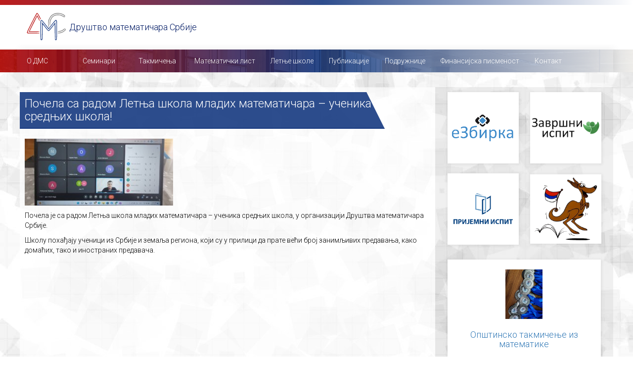

--- FILE ---
content_type: text/html; charset=UTF-8
request_url: https://dms.rs/ls2022ss/
body_size: 9495
content:
<!doctype html>  
<!--[if IEMobile 7 ]> <html lang="sr-RS"class="no-js iem7"> <![endif]-->
<!--[if lt IE 7 ]> <html lang="sr-RS" class="no-js ie6"> <![endif]-->
<!--[if IE 7 ]>	<html lang="sr-RS" class="no-js ie7"> <![endif]-->
<!--[if IE 8 ]>	<html lang="sr-RS" class="no-js ie8"> <![endif]-->
<!--[if (gte IE 9)|(gt IEMobile 7)|!(IEMobile)|!(IE)]><!--><html lang="sr-RS" class="no-js"><!--<![endif]-->
	<head>
		<meta charset="utf-8">
		<meta http-equiv="X-UA-Compatible" content="IE=edge">
		<title>Почела са радом Летња школа младих математичара &#8211; ученика средњих школа! | Друштво математичара Србије</title>	
		<meta name="viewport" content="width=device-width, initial-scale=1.0">

        <link rel="preconnect" href="https://fonts.googleapis.com">
        <link rel="preconnect" href="https://fonts.gstatic.com" crossorigin>

        <link href="https://fonts.googleapis.com/css2?family=Roboto:ital,wght@0,300;0,500;0,700;1,300;1,500;1,700&display=swap" rel="stylesheet">
		<link rel="icon" type="image/ico" href="/wp-content/themes/dms/favicon.ico">
		<!-- wordpress head functions -->
		<meta name='robots' content='max-image-preview:large' />
<link rel='stylesheet' id='wp-block-library-css' href='https://dms.rs/wp-includes/css/dist/block-library/style.min.css?ver=6.5.7' type='text/css' media='all' />
<style id='classic-theme-styles-inline-css' type='text/css'>
/*! This file is auto-generated */
.wp-block-button__link{color:#fff;background-color:#32373c;border-radius:9999px;box-shadow:none;text-decoration:none;padding:calc(.667em + 2px) calc(1.333em + 2px);font-size:1.125em}.wp-block-file__button{background:#32373c;color:#fff;text-decoration:none}
</style>
<style id='global-styles-inline-css' type='text/css'>
body{--wp--preset--color--black: #000000;--wp--preset--color--cyan-bluish-gray: #abb8c3;--wp--preset--color--white: #ffffff;--wp--preset--color--pale-pink: #f78da7;--wp--preset--color--vivid-red: #cf2e2e;--wp--preset--color--luminous-vivid-orange: #ff6900;--wp--preset--color--luminous-vivid-amber: #fcb900;--wp--preset--color--light-green-cyan: #7bdcb5;--wp--preset--color--vivid-green-cyan: #00d084;--wp--preset--color--pale-cyan-blue: #8ed1fc;--wp--preset--color--vivid-cyan-blue: #0693e3;--wp--preset--color--vivid-purple: #9b51e0;--wp--preset--gradient--vivid-cyan-blue-to-vivid-purple: linear-gradient(135deg,rgba(6,147,227,1) 0%,rgb(155,81,224) 100%);--wp--preset--gradient--light-green-cyan-to-vivid-green-cyan: linear-gradient(135deg,rgb(122,220,180) 0%,rgb(0,208,130) 100%);--wp--preset--gradient--luminous-vivid-amber-to-luminous-vivid-orange: linear-gradient(135deg,rgba(252,185,0,1) 0%,rgba(255,105,0,1) 100%);--wp--preset--gradient--luminous-vivid-orange-to-vivid-red: linear-gradient(135deg,rgba(255,105,0,1) 0%,rgb(207,46,46) 100%);--wp--preset--gradient--very-light-gray-to-cyan-bluish-gray: linear-gradient(135deg,rgb(238,238,238) 0%,rgb(169,184,195) 100%);--wp--preset--gradient--cool-to-warm-spectrum: linear-gradient(135deg,rgb(74,234,220) 0%,rgb(151,120,209) 20%,rgb(207,42,186) 40%,rgb(238,44,130) 60%,rgb(251,105,98) 80%,rgb(254,248,76) 100%);--wp--preset--gradient--blush-light-purple: linear-gradient(135deg,rgb(255,206,236) 0%,rgb(152,150,240) 100%);--wp--preset--gradient--blush-bordeaux: linear-gradient(135deg,rgb(254,205,165) 0%,rgb(254,45,45) 50%,rgb(107,0,62) 100%);--wp--preset--gradient--luminous-dusk: linear-gradient(135deg,rgb(255,203,112) 0%,rgb(199,81,192) 50%,rgb(65,88,208) 100%);--wp--preset--gradient--pale-ocean: linear-gradient(135deg,rgb(255,245,203) 0%,rgb(182,227,212) 50%,rgb(51,167,181) 100%);--wp--preset--gradient--electric-grass: linear-gradient(135deg,rgb(202,248,128) 0%,rgb(113,206,126) 100%);--wp--preset--gradient--midnight: linear-gradient(135deg,rgb(2,3,129) 0%,rgb(40,116,252) 100%);--wp--preset--font-size--small: 13px;--wp--preset--font-size--medium: 20px;--wp--preset--font-size--large: 36px;--wp--preset--font-size--x-large: 42px;--wp--preset--spacing--20: 0.44rem;--wp--preset--spacing--30: 0.67rem;--wp--preset--spacing--40: 1rem;--wp--preset--spacing--50: 1.5rem;--wp--preset--spacing--60: 2.25rem;--wp--preset--spacing--70: 3.38rem;--wp--preset--spacing--80: 5.06rem;--wp--preset--shadow--natural: 6px 6px 9px rgba(0, 0, 0, 0.2);--wp--preset--shadow--deep: 12px 12px 50px rgba(0, 0, 0, 0.4);--wp--preset--shadow--sharp: 6px 6px 0px rgba(0, 0, 0, 0.2);--wp--preset--shadow--outlined: 6px 6px 0px -3px rgba(255, 255, 255, 1), 6px 6px rgba(0, 0, 0, 1);--wp--preset--shadow--crisp: 6px 6px 0px rgba(0, 0, 0, 1);}:where(.is-layout-flex){gap: 0.5em;}:where(.is-layout-grid){gap: 0.5em;}body .is-layout-flex{display: flex;}body .is-layout-flex{flex-wrap: wrap;align-items: center;}body .is-layout-flex > *{margin: 0;}body .is-layout-grid{display: grid;}body .is-layout-grid > *{margin: 0;}:where(.wp-block-columns.is-layout-flex){gap: 2em;}:where(.wp-block-columns.is-layout-grid){gap: 2em;}:where(.wp-block-post-template.is-layout-flex){gap: 1.25em;}:where(.wp-block-post-template.is-layout-grid){gap: 1.25em;}.has-black-color{color: var(--wp--preset--color--black) !important;}.has-cyan-bluish-gray-color{color: var(--wp--preset--color--cyan-bluish-gray) !important;}.has-white-color{color: var(--wp--preset--color--white) !important;}.has-pale-pink-color{color: var(--wp--preset--color--pale-pink) !important;}.has-vivid-red-color{color: var(--wp--preset--color--vivid-red) !important;}.has-luminous-vivid-orange-color{color: var(--wp--preset--color--luminous-vivid-orange) !important;}.has-luminous-vivid-amber-color{color: var(--wp--preset--color--luminous-vivid-amber) !important;}.has-light-green-cyan-color{color: var(--wp--preset--color--light-green-cyan) !important;}.has-vivid-green-cyan-color{color: var(--wp--preset--color--vivid-green-cyan) !important;}.has-pale-cyan-blue-color{color: var(--wp--preset--color--pale-cyan-blue) !important;}.has-vivid-cyan-blue-color{color: var(--wp--preset--color--vivid-cyan-blue) !important;}.has-vivid-purple-color{color: var(--wp--preset--color--vivid-purple) !important;}.has-black-background-color{background-color: var(--wp--preset--color--black) !important;}.has-cyan-bluish-gray-background-color{background-color: var(--wp--preset--color--cyan-bluish-gray) !important;}.has-white-background-color{background-color: var(--wp--preset--color--white) !important;}.has-pale-pink-background-color{background-color: var(--wp--preset--color--pale-pink) !important;}.has-vivid-red-background-color{background-color: var(--wp--preset--color--vivid-red) !important;}.has-luminous-vivid-orange-background-color{background-color: var(--wp--preset--color--luminous-vivid-orange) !important;}.has-luminous-vivid-amber-background-color{background-color: var(--wp--preset--color--luminous-vivid-amber) !important;}.has-light-green-cyan-background-color{background-color: var(--wp--preset--color--light-green-cyan) !important;}.has-vivid-green-cyan-background-color{background-color: var(--wp--preset--color--vivid-green-cyan) !important;}.has-pale-cyan-blue-background-color{background-color: var(--wp--preset--color--pale-cyan-blue) !important;}.has-vivid-cyan-blue-background-color{background-color: var(--wp--preset--color--vivid-cyan-blue) !important;}.has-vivid-purple-background-color{background-color: var(--wp--preset--color--vivid-purple) !important;}.has-black-border-color{border-color: var(--wp--preset--color--black) !important;}.has-cyan-bluish-gray-border-color{border-color: var(--wp--preset--color--cyan-bluish-gray) !important;}.has-white-border-color{border-color: var(--wp--preset--color--white) !important;}.has-pale-pink-border-color{border-color: var(--wp--preset--color--pale-pink) !important;}.has-vivid-red-border-color{border-color: var(--wp--preset--color--vivid-red) !important;}.has-luminous-vivid-orange-border-color{border-color: var(--wp--preset--color--luminous-vivid-orange) !important;}.has-luminous-vivid-amber-border-color{border-color: var(--wp--preset--color--luminous-vivid-amber) !important;}.has-light-green-cyan-border-color{border-color: var(--wp--preset--color--light-green-cyan) !important;}.has-vivid-green-cyan-border-color{border-color: var(--wp--preset--color--vivid-green-cyan) !important;}.has-pale-cyan-blue-border-color{border-color: var(--wp--preset--color--pale-cyan-blue) !important;}.has-vivid-cyan-blue-border-color{border-color: var(--wp--preset--color--vivid-cyan-blue) !important;}.has-vivid-purple-border-color{border-color: var(--wp--preset--color--vivid-purple) !important;}.has-vivid-cyan-blue-to-vivid-purple-gradient-background{background: var(--wp--preset--gradient--vivid-cyan-blue-to-vivid-purple) !important;}.has-light-green-cyan-to-vivid-green-cyan-gradient-background{background: var(--wp--preset--gradient--light-green-cyan-to-vivid-green-cyan) !important;}.has-luminous-vivid-amber-to-luminous-vivid-orange-gradient-background{background: var(--wp--preset--gradient--luminous-vivid-amber-to-luminous-vivid-orange) !important;}.has-luminous-vivid-orange-to-vivid-red-gradient-background{background: var(--wp--preset--gradient--luminous-vivid-orange-to-vivid-red) !important;}.has-very-light-gray-to-cyan-bluish-gray-gradient-background{background: var(--wp--preset--gradient--very-light-gray-to-cyan-bluish-gray) !important;}.has-cool-to-warm-spectrum-gradient-background{background: var(--wp--preset--gradient--cool-to-warm-spectrum) !important;}.has-blush-light-purple-gradient-background{background: var(--wp--preset--gradient--blush-light-purple) !important;}.has-blush-bordeaux-gradient-background{background: var(--wp--preset--gradient--blush-bordeaux) !important;}.has-luminous-dusk-gradient-background{background: var(--wp--preset--gradient--luminous-dusk) !important;}.has-pale-ocean-gradient-background{background: var(--wp--preset--gradient--pale-ocean) !important;}.has-electric-grass-gradient-background{background: var(--wp--preset--gradient--electric-grass) !important;}.has-midnight-gradient-background{background: var(--wp--preset--gradient--midnight) !important;}.has-small-font-size{font-size: var(--wp--preset--font-size--small) !important;}.has-medium-font-size{font-size: var(--wp--preset--font-size--medium) !important;}.has-large-font-size{font-size: var(--wp--preset--font-size--large) !important;}.has-x-large-font-size{font-size: var(--wp--preset--font-size--x-large) !important;}
.wp-block-navigation a:where(:not(.wp-element-button)){color: inherit;}
:where(.wp-block-post-template.is-layout-flex){gap: 1.25em;}:where(.wp-block-post-template.is-layout-grid){gap: 1.25em;}
:where(.wp-block-columns.is-layout-flex){gap: 2em;}:where(.wp-block-columns.is-layout-grid){gap: 2em;}
.wp-block-pullquote{font-size: 1.5em;line-height: 1.6;}
</style>
<link rel='stylesheet' id='dms-custom-style-css' href='https://dms.rs/wp-content/themes/dms/public/css/style.min.css?ver=6.4' type='text/css' media='all' />
<link rel='stylesheet' id='tablepress-default-css' href='https://dms.rs/wp-content/tablepress-combined.min.css?ver=8' type='text/css' media='all' />
<!--n2css--><script type="text/javascript" src="https://dms.rs/wp-includes/js/jquery/jquery.min.js?ver=3.7.1" id="jquery-core-js"></script>
<script type="text/javascript" src="https://dms.rs/wp-includes/js/jquery/jquery-migrate.min.js?ver=3.4.1" id="jquery-migrate-js"></script>
<link rel="https://api.w.org/" href="https://dms.rs/wp-json/" /><link rel="alternate" type="application/json" href="https://dms.rs/wp-json/wp/v2/posts/7464" /><link rel="canonical" href="https://dms.rs/ls2022ss/" />
<link rel='shortlink' href='https://dms.rs/?p=7464' />
<link rel="alternate" type="application/json+oembed" href="https://dms.rs/wp-json/oembed/1.0/embed?url=https%3A%2F%2Fdms.rs%2Fls2022ss%2F" />
<link rel="alternate" type="text/xml+oembed" href="https://dms.rs/wp-json/oembed/1.0/embed?url=https%3A%2F%2Fdms.rs%2Fls2022ss%2F&#038;format=xml" />
<!-- Google Tag Manager -->
<script>(function(w,d,s,l,i){w[l]=w[l]||[];w[l].push({'gtm.start':
new Date().getTime(),event:'gtm.js'});var f=d.getElementsByTagName(s)[0],
j=d.createElement(s),dl=l!='dataLayer'?'&l='+l:'';j.async=true;j.src=
'https://www.googletagmanager.com/gtm.js?id='+i+dl;f.parentNode.insertBefore(j,f);
})(window,document,'script','dataLayer','GTM-P2XT3Q7');</script>
<!-- End Google Tag Manager --><meta name='description' content='

Почела је са радом Летња школа младих математичара - ученика средњих школа, у организацији Друштва математичара Србије.

Школу похађају уч�'><style type="text/css">.recentcomments a{display:inline !important;padding:0 !important;margin:0 !important;}</style>		<style type="text/css" id="wp-custom-css">
			.popmake-title {
	padding-bottom: 15px;
}

.popmake-close:focus{
	outline: none;
}		</style>
				<!-- end of wordpress head -->
		<!-- IE8 fallback moved below head to work properly. Added respond as well. Tested to work. -->
			<!-- media-queries.js (fallback) -->
		<!--[if lt IE 9]>
			<script src="http://css3-mediaqueries-js.googlecode.com/svn/trunk/css3-mediaqueries.js"></script>			
		<![endif]-->
		<!-- html5.js -->
		<!--[if lt IE 9]>
			<script src="http://html5shim.googlecode.com/svn/trunk/html5.js"></script>
		<![endif]-->	
			<!-- respond.js -->
		<!--[if lt IE 9]>
				  <script type='text/javascript' src="http://cdnjs.cloudflare.com/ajax/libs/respond.js/1.4.2/respond.js"></script>
		<![endif]-->
		<!-- Theme Color -->
		<link rel="stylesheet" type="text/css" href="https://dms.rs/wp-content/themes/dms/public/css/slick-lightbox.css">
		<meta name="theme-color" content="#2e6da4">
		<meta name="msapplication-navbutton-color" content="#2e6da4">
		<meta name="apple-mobile-web-app-status-bar-style" content="#2e6da4">
		<meta property="og:type" content="website">
		<meta property="og:title" content="Друштво математичара Србије">
		<meta property="og:description" content="Друштво математичара Србије се бави популаризацијом математике у Србији кроз организовање многобројних такмичења ученика, семинара за наставнике и кроз издавање публикација намењеним додатној настави математике и надареним ученицима.">
		<meta property="og:url" content="https://dms.rs">
		<meta property="og:image" content="https://dms.rs/wp-content/uploads/2016/11/logo.png">
	</head>
	<body itemscope itemtype="https://schema.org/WebPage" class="post-template-default single single-post postid-7464 single-format-standard">
		<script>
  (function(i,s,o,g,r,a,m){i['GoogleAnalyticsObject']=r;i[r]=i[r]||function(){
  (i[r].q=i[r].q||[]).push(arguments)},i[r].l=1*new Date();a=s.createElement(o),
  m=s.getElementsByTagName(o)[0];a.async=1;a.src=g;m.parentNode.insertBefore(a,m)
  })(window,document,'script','https://www.google-analytics.com/analytics.js','ga');

  ga('create', 'UA-46318524-1', 'auto');
  ga('send', 'pageview');

</script>		<header style="background-color: #FFF;">
            <div class="topline"></div>
			<div class="navbar navbar-default main-wrapper">
				<div class="navbar-header">
					<button type="button" class="navbar-toggle" data-toggle="collapse" data-target=".navbar-responsive-collapse">
						<span class="icon-bar"></span>
						<span class="icon-bar"></span>
						<span class="icon-bar"></span>
					</button>
					<div><a class="navbar-brand" title="ДМС" href="https://dms.rs"><img class="logo" src="/wp-content/themes/dms/img/logo.svg" alt="dms-logo"> Друштво математичара Србије</a></div>
				</div> <!-- end .navbar-header -->
				<!--<div  class="dmsmenu collapse navbar-collapse navbar-responsive-collapse" >
					<div class="menu-main-menu-container"><ul id="menu-main-menu" class="menu"><li id="menu-item-1591" class="menu-item menu-item-type-custom menu-item-object-custom menu-item-has-children menu-item-1591"><a>О ДМС</a>
<ul class="sub-menu">
	<li id="menu-item-1565" class="menu-item menu-item-type-custom menu-item-object-custom menu-item-1565"><a href="https://dms.rs/o-dms/">Руководство</a></li>
	<li id="menu-item-1568" class="menu-item menu-item-type-custom menu-item-object-custom menu-item-1568"><a href="https://dms.rs/o-dms/#misija">Мисија и визија</a></li>
	<li id="menu-item-1569" class="menu-item menu-item-type-custom menu-item-object-custom menu-item-1569"><a href="https://dms.rs/o-dms/#istorija">Историја</a></li>
	<li id="menu-item-6766" class="menu-item menu-item-type-custom menu-item-object-custom menu-item-6766"><a href="https://dms.rs/wp-content/uploads/2017/09/STATUT_DMS.pdf">Статут</a></li>
	<li id="menu-item-1579" class="menu-item menu-item-type-post_type menu-item-object-page menu-item-1579"><a href="https://dms.rs/clanovi-dms/">Чланови</a></li>
</ul>
</li>
<li id="menu-item-23" class="menu-item menu-item-type-custom menu-item-object-custom menu-item-has-children menu-item-23"><a>Семинари</a>
<ul class="sub-menu">
	<li id="menu-item-11148" class="menu-item menu-item-type-post_type menu-item-object-post menu-item-11148"><a href="https://dms.rs/drzavni-seminar-2026/">Државни семинар 2026</a></li>
	<li id="menu-item-10261" class="menu-item menu-item-type-post_type menu-item-object-post menu-item-10261"><a href="https://dms.rs/drzavni-seminar-2025/">Државни семинар 2025</a></li>
	<li id="menu-item-9113" class="menu-item menu-item-type-custom menu-item-object-custom menu-item-9113"><a href="https://dms.rs/drzavni-seminar-2024/">Државни семинар 2024</a></li>
	<li id="menu-item-7744" class="menu-item menu-item-type-post_type menu-item-object-post menu-item-7744"><a href="https://dms.rs/drzavni-seminar-2023/">Државни семинар 2023</a></li>
	<li id="menu-item-6604" class="menu-item menu-item-type-post_type menu-item-object-page menu-item-6604"><a href="https://dms.rs/%d0%b4%d1%80%d0%b6%d0%b0%d0%b2%d0%bd%d0%b8-%d1%81%d0%b5%d0%bc%d0%b8%d0%bd%d0%b0%d1%80-2022/">Државни семинар 2022</a></li>
	<li id="menu-item-5777" class="menu-item menu-item-type-post_type menu-item-object-page menu-item-5777"><a href="https://dms.rs/drzavni-seminar-2021/">Државни семинар 2021</a></li>
	<li id="menu-item-4892" class="menu-item menu-item-type-post_type menu-item-object-page menu-item-4892"><a href="https://dms.rs/drzavni-seminar-2020/">Државни семинар 2020</a></li>
	<li id="menu-item-3885" class="menu-item menu-item-type-post_type menu-item-object-page menu-item-3885"><a href="https://dms.rs/drzavni-seminar-2019/">Државни семинар 2019</a></li>
	<li id="menu-item-2965" class="menu-item menu-item-type-post_type menu-item-object-page menu-item-2965"><a href="https://dms.rs/drzavni-seminar-2018/">Државни семинар 2018</a></li>
	<li id="menu-item-121" class="menu-item menu-item-type-post_type menu-item-object-page menu-item-121"><a href="https://dms.rs/drzavni-seminar-2017/">Државни семинар 2017</a></li>
	<li id="menu-item-120" class="menu-item menu-item-type-post_type menu-item-object-page menu-item-120"><a href="https://dms.rs/drzavni-seminar-2016/">Државни семинар 2016</a></li>
	<li id="menu-item-119" class="menu-item menu-item-type-post_type menu-item-object-page menu-item-119"><a href="https://dms.rs/drzavni-seminar-2015/">Државни семинар 2015</a></li>
	<li id="menu-item-1726" class="menu-item menu-item-type-custom menu-item-object-custom menu-item-1726"><a href="https://dms.rs/wp-content/uploads/2025/11/Akreditovani-seminari-2025.pdf">Акредитовани семинари</a></li>
</ul>
</li>
<li id="menu-item-24" class="menu-item menu-item-type-custom menu-item-object-custom menu-item-has-children menu-item-24"><a>Такмичења</a>
<ul class="sub-menu">
	<li id="menu-item-5803" class="menu-item menu-item-type-custom menu-item-object-custom menu-item-5803"><a href="https://dms.rs/wp-content/uploads/2026/01/DMS_OS_2025_2026p-final.pdf">Календар такмичења ученика ОШ</a></li>
	<li id="menu-item-5822" class="menu-item menu-item-type-custom menu-item-object-custom menu-item-5822"><a href="https://dms.rs/wp-content/uploads/2026/01/DMS_SS_2025_2026-FINAL.pdf">Календар такмичења ученика СШ</a></li>
	<li id="menu-item-10558" class="menu-item menu-item-type-custom menu-item-object-custom menu-item-10558"><a href="https://dms.rs/propisi/">Правилници и допуне правилника</a></li>
	<li id="menu-item-4044" class="menu-item menu-item-type-custom menu-item-object-custom menu-item-4044"><a href="https://dms.rs/zastita-podataka/">Заштита података</a></li>
	<li id="menu-item-264" class="menu-item menu-item-type-custom menu-item-object-custom menu-item-has-children menu-item-264"><a>Математика</a>
	<ul class="sub-menu">
		<li id="menu-item-258" class="menu-item menu-item-type-custom menu-item-object-custom menu-item-258"><a href="https://dms.rs/wp-content/uploads/2021/12/Pravilnik_o_takmicenjima_OS_matematika.pdf">Правилник &#8211; основне школе</a></li>
		<li id="menu-item-7968" class="menu-item menu-item-type-custom menu-item-object-custom menu-item-7968"><a href="https://dms.rs/wp-content/uploads/2024/11/Program-takmicenja-OS.pdf">Програм такмичења &#8211; основна школа</a></li>
		<li id="menu-item-6687" class="menu-item menu-item-type-custom menu-item-object-custom menu-item-6687"><a href="https://dms.rs/wp-content/uploads/2021/12/Pravilnik_o_takmicenjima_SS_matematika.pdf">Правилник &#8211; средње школе</a></li>
		<li id="menu-item-7969" class="menu-item menu-item-type-custom menu-item-object-custom menu-item-7969"><a href="https://dms.rs/wp-content/uploads/2016/12/program_2016.pdf">Програм такмичења &#8211; средња школа</a></li>
		<li id="menu-item-272" class="menu-item menu-item-type-post_type menu-item-object-page menu-item-272"><a href="https://dms.rs/matematika-osnovne-skole/">Основна школа</a></li>
		<li id="menu-item-391" class="menu-item menu-item-type-post_type menu-item-object-page menu-item-391"><a href="https://dms.rs/matematika-srednje-skole/">Средње школе</a></li>
		<li id="menu-item-5059" class="menu-item menu-item-type-post_type menu-item-object-page menu-item-5059"><a href="https://dms.rs/dodatna-nastava-matematike-za-ucenike-osnovnih-skola/">Додатна настава</a></li>
		<li id="menu-item-4842" class="menu-item menu-item-type-post_type menu-item-object-post menu-item-4842"><a href="https://dms.rs/matematicki-kviz-2019/">Математички квиз 2019</a></li>
		<li id="menu-item-606" class="menu-item menu-item-type-post_type menu-item-object-page menu-item-606"><a href="https://dms.rs/pripreme-matematika/">Припреме</a></li>
	</ul>
</li>
	<li id="menu-item-265" class="menu-item menu-item-type-custom menu-item-object-custom menu-item-has-children menu-item-265"><a>Информатика</a>
	<ul class="sub-menu">
		<li id="menu-item-2040" class="menu-item menu-item-type-custom menu-item-object-custom menu-item-2040"><a href="https://dms.rs/wp-content/uploads/2024/11/PravilnikOsnovneSkole.pdf">Правилник &#8211; основне школе</a></li>
		<li id="menu-item-8977" class="menu-item menu-item-type-custom menu-item-object-custom menu-item-8977"><a href="https://dms.rs/wp-content/uploads/2024/11/PravilnikSrednjeSkole-1.pdf">Правилник &#8211; средње школе</a></li>
		<li id="menu-item-6589" class="menu-item menu-item-type-custom menu-item-object-custom menu-item-has-children menu-item-6589"><a href="https://takprog.petlja.org/osnovnaskola">Основне школе</a>
		<ul class="sub-menu">
			<li id="menu-item-8849" class="menu-item menu-item-type-custom menu-item-object-custom menu-item-8849"><a href="https://dms.rs/wp-content/uploads/2023/09/Program-takmicenja-informatika.pdf">Програм такмичења &#8211; основне школе</a></li>
		</ul>
</li>
		<li id="menu-item-2041" class="menu-item menu-item-type-custom menu-item-object-custom menu-item-has-children menu-item-2041"><a href="https://takprog.petlja.org/srednjaskola">Средње школе</a>
		<ul class="sub-menu">
			<li id="menu-item-9588" class="menu-item menu-item-type-custom menu-item-object-custom menu-item-9588"><a href="https://takprog.petlja.org/srednjaskola/posts/10">Програм такмичења &#8211; средње школе</a></li>
		</ul>
</li>
		<li id="menu-item-944" class="menu-item menu-item-type-post_type menu-item-object-page menu-item-944"><a href="https://dms.rs/pripreme-informatika/">Припреме</a></li>
		<li id="menu-item-633" class="menu-item menu-item-type-post_type menu-item-object-page menu-item-633"><a href="https://dms.rs/informatika-osnovne-skole/">Резултати &#8211; основна школа</a></li>
		<li id="menu-item-9627" class="menu-item menu-item-type-custom menu-item-object-custom menu-item-9627"><a href="https://dms.rs/informatika-srednje-skole-2/">Резултати &#8211; средња школа</a></li>
	</ul>
</li>
	<li id="menu-item-630" class="menu-item menu-item-type-custom menu-item-object-custom menu-item-has-children menu-item-630"><a>Резултати Србије</a>
	<ul class="sub-menu">
		<li id="menu-item-1360" class="menu-item menu-item-type-post_type menu-item-object-page menu-item-1360"><a href="https://dms.rs/junior-bmo/">JBMO</a></li>
		<li id="menu-item-1103" class="menu-item menu-item-type-post_type menu-item-object-page menu-item-1103"><a href="https://dms.rs/egmo/">EGMO</a></li>
		<li id="menu-item-1125" class="menu-item menu-item-type-post_type menu-item-object-page menu-item-1125"><a href="https://dms.rs/balkan-mathematical-olympiad/">BMO</a></li>
		<li id="menu-item-1005" class="menu-item menu-item-type-post_type menu-item-object-page menu-item-1005"><a href="https://dms.rs/imo/">IMO</a></li>
		<li id="menu-item-1322" class="menu-item menu-item-type-post_type menu-item-object-page menu-item-1322"><a href="https://dms.rs/jboi/">JBOI</a></li>
		<li id="menu-item-1270" class="menu-item menu-item-type-post_type menu-item-object-page menu-item-1270"><a href="https://dms.rs/boi/">BOI</a></li>
		<li id="menu-item-1192" class="menu-item menu-item-type-post_type menu-item-object-page menu-item-1192"><a href="https://dms.rs/ioi/">IOI</a></li>
		<li id="menu-item-2923" class="menu-item menu-item-type-post_type menu-item-object-page menu-item-2923"><a href="https://dms.rs/ejoi/">EJOI</a></li>
		<li id="menu-item-7671" class="menu-item menu-item-type-post_type menu-item-object-page menu-item-7671"><a href="https://dms.rs/egoi-2/">EGOI</a></li>
	</ul>
</li>
	<li id="menu-item-1971" class="menu-item menu-item-type-post_type menu-item-object-page menu-item-1971"><a href="https://dms.rs/kengur/">Кенгур без граница</a></li>
</ul>
</li>
<li id="menu-item-4900" class="menu-item menu-item-type-post_type menu-item-object-page menu-item-4900"><a href="https://dms.rs/matematicki-list/">Математички лист</a></li>
<li id="menu-item-5301" class="menu-item menu-item-type-custom menu-item-object-custom menu-item-5301"><a href="https://dms.rs/ls-2023/">Летње школе</a></li>
<li id="menu-item-4899" class="menu-item menu-item-type-custom menu-item-object-custom menu-item-has-children menu-item-4899"><a>Публикације</a>
<ul class="sub-menu">
	<li id="menu-item-4901" class="menu-item menu-item-type-post_type menu-item-object-page menu-item-4901"><a href="https://dms.rs/tangenta/">Тангента</a></li>
	<li id="menu-item-4902" class="menu-item menu-item-type-post_type menu-item-object-page menu-item-4902"><a href="https://dms.rs/casopis-nastava-matematike/">Настава математике</a></li>
	<li id="menu-item-4903" class="menu-item menu-item-type-post_type menu-item-object-page menu-item-4903"><a href="https://dms.rs/the-teaching-of-mathematics/">The Teaching of Mathematics</a></li>
	<li id="menu-item-4904" class="menu-item menu-item-type-post_type menu-item-object-page menu-item-4904"><a href="https://dms.rs/matematicki-vesnik/">Математички весник</a></li>
	<li id="menu-item-4905" class="menu-item menu-item-type-post_type menu-item-object-page menu-item-4905"><a href="https://dms.rs/materijali-za-mlade-matematicare/">Материјали за младе</a></li>
	<li id="menu-item-4906" class="menu-item menu-item-type-post_type menu-item-object-page menu-item-4906"><a href="https://dms.rs/posebna-izdanja/">Посебна издања</a></li>
	<li id="menu-item-4907" class="menu-item menu-item-type-post_type menu-item-object-page menu-item-4907"><a href="https://dms.rs/biblioteka-nastavnika-matematike/">Библиотека наставника математике</a></li>
</ul>
</li>
<li id="menu-item-27" class="menu-item menu-item-type-custom menu-item-object-custom menu-item-has-children menu-item-27"><a>Подружнице</a>
<ul class="sub-menu">
	<li id="menu-item-3198" class="menu-item menu-item-type-custom menu-item-object-custom menu-item-3198"><a href="https://dmsbg.rs/">Београд</a></li>
	<li id="menu-item-1559" class="menu-item menu-item-type-custom menu-item-object-custom menu-item-1559"><a href="http://www.dms-valjevo.org.rs/">Ваљево</a></li>
	<li id="menu-item-1562" class="menu-item menu-item-type-custom menu-item-object-custom menu-item-1562"><a href="http://www.dmsle.rademetalac.edu.rs/">Јабланички округ</a></li>
	<li id="menu-item-1558" class="menu-item menu-item-type-custom menu-item-object-custom menu-item-1558"><a href="http://imi.pmf.kg.ac.rs/dms/">Крагујевац</a></li>
	<li id="menu-item-6741" class="menu-item menu-item-type-custom menu-item-object-custom menu-item-6741"><a href="https://kraljevo.dms.rs">Краљево</a></li>
	<li id="menu-item-6597" class="menu-item menu-item-type-custom menu-item-object-custom menu-item-6597"><a href="http://dms.rs/nis">Ниш</a></li>
	<li id="menu-item-1563" class="menu-item menu-item-type-custom menu-item-object-custom menu-item-1563"><a href="http://www.dmns.edu.rs/">Нови Сад</a></li>
	<li id="menu-item-3639" class="menu-item menu-item-type-custom menu-item-object-custom menu-item-3639"><a href="http://novisados.dms.rs/">Нови Сад ОШ</a></li>
	<li id="menu-item-1560" class="menu-item menu-item-type-custom menu-item-object-custom menu-item-1560"><a href="https://pancevo.dms.rs/">Панчево</a></li>
	<li id="menu-item-11186" class="menu-item menu-item-type-custom menu-item-object-custom menu-item-11186"><a href="https://pcinjskiokrug.dms.rs/">Пчињски округ</a></li>
	<li id="menu-item-6872" class="menu-item menu-item-type-custom menu-item-object-custom menu-item-6872"><a href="https://smederevo.dms.rs">Смедерево</a></li>
	<li id="menu-item-6755" class="menu-item menu-item-type-custom menu-item-object-custom menu-item-6755"><a href="https://srem.dms.rs">Срем</a></li>
	<li id="menu-item-11078" class="menu-item menu-item-type-custom menu-item-object-custom menu-item-11078"><a href="https://subotica.dms.rs/index.php">Суботица</a></li>
	<li id="menu-item-1561" class="menu-item menu-item-type-custom menu-item-object-custom menu-item-1561"><a href="https://sites.google.com/site/dmspodruznicauzice/">Ужице</a></li>
	<li id="menu-item-3318" class="menu-item menu-item-type-custom menu-item-object-custom menu-item-3318"><a href="https://sabac.dms.rs">Шабац</a></li>
</ul>
</li>
<li id="menu-item-6643" class="menu-item menu-item-type-custom menu-item-object-custom menu-item-6643"><a href="https://fp.dms.rs/">Финансијска писменост</a></li>
<li id="menu-item-1590" class="menu-item menu-item-type-post_type menu-item-object-page menu-item-1590"><a href="https://dms.rs/kontakt-informacije/">Контакт</a></li>
</ul></div>				</div>
-->
							</div> <!-- end .navbar -->
            <div style="background: url(/wp-content/themes/dms/img/testimonial-bg.jpg) no-repeat;background-size: cover">
                <div class="dmsmenu">
                <div class="main-wrapper collapse navbar-collapse navbar-responsive-collapse">
                    <div class="menu-main-menu-container"><ul id="menu-main-menu-1" class="menu"><li class="menu-item menu-item-type-custom menu-item-object-custom menu-item-has-children menu-item-1591"><a>О ДМС</a>
<ul class="sub-menu">
	<li class="menu-item menu-item-type-custom menu-item-object-custom menu-item-1565"><a href="https://dms.rs/o-dms/">Руководство</a></li>
	<li class="menu-item menu-item-type-custom menu-item-object-custom menu-item-1568"><a href="https://dms.rs/o-dms/#misija">Мисија и визија</a></li>
	<li class="menu-item menu-item-type-custom menu-item-object-custom menu-item-1569"><a href="https://dms.rs/o-dms/#istorija">Историја</a></li>
	<li class="menu-item menu-item-type-custom menu-item-object-custom menu-item-6766"><a href="https://dms.rs/wp-content/uploads/2017/09/STATUT_DMS.pdf">Статут</a></li>
	<li class="menu-item menu-item-type-post_type menu-item-object-page menu-item-1579"><a href="https://dms.rs/clanovi-dms/">Чланови</a></li>
</ul>
</li>
<li class="menu-item menu-item-type-custom menu-item-object-custom menu-item-has-children menu-item-23"><a>Семинари</a>
<ul class="sub-menu">
	<li class="menu-item menu-item-type-post_type menu-item-object-post menu-item-11148"><a href="https://dms.rs/drzavni-seminar-2026/">Државни семинар 2026</a></li>
	<li class="menu-item menu-item-type-post_type menu-item-object-post menu-item-10261"><a href="https://dms.rs/drzavni-seminar-2025/">Државни семинар 2025</a></li>
	<li class="menu-item menu-item-type-custom menu-item-object-custom menu-item-9113"><a href="https://dms.rs/drzavni-seminar-2024/">Државни семинар 2024</a></li>
	<li class="menu-item menu-item-type-post_type menu-item-object-post menu-item-7744"><a href="https://dms.rs/drzavni-seminar-2023/">Државни семинар 2023</a></li>
	<li class="menu-item menu-item-type-post_type menu-item-object-page menu-item-6604"><a href="https://dms.rs/%d0%b4%d1%80%d0%b6%d0%b0%d0%b2%d0%bd%d0%b8-%d1%81%d0%b5%d0%bc%d0%b8%d0%bd%d0%b0%d1%80-2022/">Државни семинар 2022</a></li>
	<li class="menu-item menu-item-type-post_type menu-item-object-page menu-item-5777"><a href="https://dms.rs/drzavni-seminar-2021/">Државни семинар 2021</a></li>
	<li class="menu-item menu-item-type-post_type menu-item-object-page menu-item-4892"><a href="https://dms.rs/drzavni-seminar-2020/">Државни семинар 2020</a></li>
	<li class="menu-item menu-item-type-post_type menu-item-object-page menu-item-3885"><a href="https://dms.rs/drzavni-seminar-2019/">Државни семинар 2019</a></li>
	<li class="menu-item menu-item-type-post_type menu-item-object-page menu-item-2965"><a href="https://dms.rs/drzavni-seminar-2018/">Државни семинар 2018</a></li>
	<li class="menu-item menu-item-type-post_type menu-item-object-page menu-item-121"><a href="https://dms.rs/drzavni-seminar-2017/">Државни семинар 2017</a></li>
	<li class="menu-item menu-item-type-post_type menu-item-object-page menu-item-120"><a href="https://dms.rs/drzavni-seminar-2016/">Државни семинар 2016</a></li>
	<li class="menu-item menu-item-type-post_type menu-item-object-page menu-item-119"><a href="https://dms.rs/drzavni-seminar-2015/">Државни семинар 2015</a></li>
	<li class="menu-item menu-item-type-custom menu-item-object-custom menu-item-1726"><a href="https://dms.rs/wp-content/uploads/2025/11/Akreditovani-seminari-2025.pdf">Акредитовани семинари</a></li>
</ul>
</li>
<li class="menu-item menu-item-type-custom menu-item-object-custom menu-item-has-children menu-item-24"><a>Такмичења</a>
<ul class="sub-menu">
	<li class="menu-item menu-item-type-custom menu-item-object-custom menu-item-5803"><a href="https://dms.rs/wp-content/uploads/2026/01/DMS_OS_2025_2026p-final.pdf">Календар такмичења ученика ОШ</a></li>
	<li class="menu-item menu-item-type-custom menu-item-object-custom menu-item-5822"><a href="https://dms.rs/wp-content/uploads/2026/01/DMS_SS_2025_2026-FINAL.pdf">Календар такмичења ученика СШ</a></li>
	<li class="menu-item menu-item-type-custom menu-item-object-custom menu-item-10558"><a href="https://dms.rs/propisi/">Правилници и допуне правилника</a></li>
	<li class="menu-item menu-item-type-custom menu-item-object-custom menu-item-4044"><a href="https://dms.rs/zastita-podataka/">Заштита података</a></li>
	<li class="menu-item menu-item-type-custom menu-item-object-custom menu-item-has-children menu-item-264"><a>Математика</a>
	<ul class="sub-menu">
		<li class="menu-item menu-item-type-custom menu-item-object-custom menu-item-258"><a href="https://dms.rs/wp-content/uploads/2021/12/Pravilnik_o_takmicenjima_OS_matematika.pdf">Правилник &#8211; основне школе</a></li>
		<li class="menu-item menu-item-type-custom menu-item-object-custom menu-item-7968"><a href="https://dms.rs/wp-content/uploads/2024/11/Program-takmicenja-OS.pdf">Програм такмичења &#8211; основна школа</a></li>
		<li class="menu-item menu-item-type-custom menu-item-object-custom menu-item-6687"><a href="https://dms.rs/wp-content/uploads/2021/12/Pravilnik_o_takmicenjima_SS_matematika.pdf">Правилник &#8211; средње школе</a></li>
		<li class="menu-item menu-item-type-custom menu-item-object-custom menu-item-7969"><a href="https://dms.rs/wp-content/uploads/2016/12/program_2016.pdf">Програм такмичења &#8211; средња школа</a></li>
		<li class="menu-item menu-item-type-post_type menu-item-object-page menu-item-272"><a href="https://dms.rs/matematika-osnovne-skole/">Основна школа</a></li>
		<li class="menu-item menu-item-type-post_type menu-item-object-page menu-item-391"><a href="https://dms.rs/matematika-srednje-skole/">Средње школе</a></li>
		<li class="menu-item menu-item-type-post_type menu-item-object-page menu-item-5059"><a href="https://dms.rs/dodatna-nastava-matematike-za-ucenike-osnovnih-skola/">Додатна настава</a></li>
		<li class="menu-item menu-item-type-post_type menu-item-object-post menu-item-4842"><a href="https://dms.rs/matematicki-kviz-2019/">Математички квиз 2019</a></li>
		<li class="menu-item menu-item-type-post_type menu-item-object-page menu-item-606"><a href="https://dms.rs/pripreme-matematika/">Припреме</a></li>
	</ul>
</li>
	<li class="menu-item menu-item-type-custom menu-item-object-custom menu-item-has-children menu-item-265"><a>Информатика</a>
	<ul class="sub-menu">
		<li class="menu-item menu-item-type-custom menu-item-object-custom menu-item-2040"><a href="https://dms.rs/wp-content/uploads/2024/11/PravilnikOsnovneSkole.pdf">Правилник &#8211; основне школе</a></li>
		<li class="menu-item menu-item-type-custom menu-item-object-custom menu-item-8977"><a href="https://dms.rs/wp-content/uploads/2024/11/PravilnikSrednjeSkole-1.pdf">Правилник &#8211; средње школе</a></li>
		<li class="menu-item menu-item-type-custom menu-item-object-custom menu-item-has-children menu-item-6589"><a href="https://takprog.petlja.org/osnovnaskola">Основне школе</a>
		<ul class="sub-menu">
			<li class="menu-item menu-item-type-custom menu-item-object-custom menu-item-8849"><a href="https://dms.rs/wp-content/uploads/2023/09/Program-takmicenja-informatika.pdf">Програм такмичења &#8211; основне школе</a></li>
		</ul>
</li>
		<li class="menu-item menu-item-type-custom menu-item-object-custom menu-item-has-children menu-item-2041"><a href="https://takprog.petlja.org/srednjaskola">Средње школе</a>
		<ul class="sub-menu">
			<li class="menu-item menu-item-type-custom menu-item-object-custom menu-item-9588"><a href="https://takprog.petlja.org/srednjaskola/posts/10">Програм такмичења &#8211; средње школе</a></li>
		</ul>
</li>
		<li class="menu-item menu-item-type-post_type menu-item-object-page menu-item-944"><a href="https://dms.rs/pripreme-informatika/">Припреме</a></li>
		<li class="menu-item menu-item-type-post_type menu-item-object-page menu-item-633"><a href="https://dms.rs/informatika-osnovne-skole/">Резултати &#8211; основна школа</a></li>
		<li class="menu-item menu-item-type-custom menu-item-object-custom menu-item-9627"><a href="https://dms.rs/informatika-srednje-skole-2/">Резултати &#8211; средња школа</a></li>
	</ul>
</li>
	<li class="menu-item menu-item-type-custom menu-item-object-custom menu-item-has-children menu-item-630"><a>Резултати Србије</a>
	<ul class="sub-menu">
		<li class="menu-item menu-item-type-post_type menu-item-object-page menu-item-1360"><a href="https://dms.rs/junior-bmo/">JBMO</a></li>
		<li class="menu-item menu-item-type-post_type menu-item-object-page menu-item-1103"><a href="https://dms.rs/egmo/">EGMO</a></li>
		<li class="menu-item menu-item-type-post_type menu-item-object-page menu-item-1125"><a href="https://dms.rs/balkan-mathematical-olympiad/">BMO</a></li>
		<li class="menu-item menu-item-type-post_type menu-item-object-page menu-item-1005"><a href="https://dms.rs/imo/">IMO</a></li>
		<li class="menu-item menu-item-type-post_type menu-item-object-page menu-item-1322"><a href="https://dms.rs/jboi/">JBOI</a></li>
		<li class="menu-item menu-item-type-post_type menu-item-object-page menu-item-1270"><a href="https://dms.rs/boi/">BOI</a></li>
		<li class="menu-item menu-item-type-post_type menu-item-object-page menu-item-1192"><a href="https://dms.rs/ioi/">IOI</a></li>
		<li class="menu-item menu-item-type-post_type menu-item-object-page menu-item-2923"><a href="https://dms.rs/ejoi/">EJOI</a></li>
		<li class="menu-item menu-item-type-post_type menu-item-object-page menu-item-7671"><a href="https://dms.rs/egoi-2/">EGOI</a></li>
	</ul>
</li>
	<li class="menu-item menu-item-type-post_type menu-item-object-page menu-item-1971"><a href="https://dms.rs/kengur/">Кенгур без граница</a></li>
</ul>
</li>
<li class="menu-item menu-item-type-post_type menu-item-object-page menu-item-4900"><a href="https://dms.rs/matematicki-list/">Математички лист</a></li>
<li class="menu-item menu-item-type-custom menu-item-object-custom menu-item-5301"><a href="https://dms.rs/ls-2023/">Летње школе</a></li>
<li class="menu-item menu-item-type-custom menu-item-object-custom menu-item-has-children menu-item-4899"><a>Публикације</a>
<ul class="sub-menu">
	<li class="menu-item menu-item-type-post_type menu-item-object-page menu-item-4901"><a href="https://dms.rs/tangenta/">Тангента</a></li>
	<li class="menu-item menu-item-type-post_type menu-item-object-page menu-item-4902"><a href="https://dms.rs/casopis-nastava-matematike/">Настава математике</a></li>
	<li class="menu-item menu-item-type-post_type menu-item-object-page menu-item-4903"><a href="https://dms.rs/the-teaching-of-mathematics/">The Teaching of Mathematics</a></li>
	<li class="menu-item menu-item-type-post_type menu-item-object-page menu-item-4904"><a href="https://dms.rs/matematicki-vesnik/">Математички весник</a></li>
	<li class="menu-item menu-item-type-post_type menu-item-object-page menu-item-4905"><a href="https://dms.rs/materijali-za-mlade-matematicare/">Материјали за младе</a></li>
	<li class="menu-item menu-item-type-post_type menu-item-object-page menu-item-4906"><a href="https://dms.rs/posebna-izdanja/">Посебна издања</a></li>
	<li class="menu-item menu-item-type-post_type menu-item-object-page menu-item-4907"><a href="https://dms.rs/biblioteka-nastavnika-matematike/">Библиотека наставника математике</a></li>
</ul>
</li>
<li class="menu-item menu-item-type-custom menu-item-object-custom menu-item-has-children menu-item-27"><a>Подружнице</a>
<ul class="sub-menu">
	<li class="menu-item menu-item-type-custom menu-item-object-custom menu-item-3198"><a href="https://dmsbg.rs/">Београд</a></li>
	<li class="menu-item menu-item-type-custom menu-item-object-custom menu-item-1559"><a href="http://www.dms-valjevo.org.rs/">Ваљево</a></li>
	<li class="menu-item menu-item-type-custom menu-item-object-custom menu-item-1562"><a href="http://www.dmsle.rademetalac.edu.rs/">Јабланички округ</a></li>
	<li class="menu-item menu-item-type-custom menu-item-object-custom menu-item-1558"><a href="http://imi.pmf.kg.ac.rs/dms/">Крагујевац</a></li>
	<li class="menu-item menu-item-type-custom menu-item-object-custom menu-item-6741"><a href="https://kraljevo.dms.rs">Краљево</a></li>
	<li class="menu-item menu-item-type-custom menu-item-object-custom menu-item-6597"><a href="http://dms.rs/nis">Ниш</a></li>
	<li class="menu-item menu-item-type-custom menu-item-object-custom menu-item-1563"><a href="http://www.dmns.edu.rs/">Нови Сад</a></li>
	<li class="menu-item menu-item-type-custom menu-item-object-custom menu-item-3639"><a href="http://novisados.dms.rs/">Нови Сад ОШ</a></li>
	<li class="menu-item menu-item-type-custom menu-item-object-custom menu-item-1560"><a href="https://pancevo.dms.rs/">Панчево</a></li>
	<li class="menu-item menu-item-type-custom menu-item-object-custom menu-item-11186"><a href="https://pcinjskiokrug.dms.rs/">Пчињски округ</a></li>
	<li class="menu-item menu-item-type-custom menu-item-object-custom menu-item-6872"><a href="https://smederevo.dms.rs">Смедерево</a></li>
	<li class="menu-item menu-item-type-custom menu-item-object-custom menu-item-6755"><a href="https://srem.dms.rs">Срем</a></li>
	<li class="menu-item menu-item-type-custom menu-item-object-custom menu-item-11078"><a href="https://subotica.dms.rs/index.php">Суботица</a></li>
	<li class="menu-item menu-item-type-custom menu-item-object-custom menu-item-1561"><a href="https://sites.google.com/site/dmspodruznicauzice/">Ужице</a></li>
	<li class="menu-item menu-item-type-custom menu-item-object-custom menu-item-3318"><a href="https://sabac.dms.rs">Шабац</a></li>
</ul>
</li>
<li class="menu-item menu-item-type-custom menu-item-object-custom menu-item-6643"><a href="https://fp.dms.rs/">Финансијска писменост</a></li>
<li class="menu-item menu-item-type-post_type menu-item-object-page menu-item-1590"><a href="https://dms.rs/kontakt-informacije/">Контакт</a></li>
</ul></div>                </div>
                </div>
            </div>
            <canvas style="display: none" width="80" height="80" id="analog-clock"></canvas>
		</header> <!-- end header -->
	<div class="content-wrapper">
		<div class="main-wrapper">
			<div class="content">
									<h1 class="page-title" itemprop="headline">Почела са радом Летња школа младих математичара &#8211; ученика средњих школа!</h1>
					<div class="lead-content results">
						<p><img decoding="async" width="300" height="135" class="alignnone size-medium wp-image-7465" src="https://dms.rs/wp-content/uploads/2022/08/298219556_838014950447088_7054364362465970799_n-300x135.jpg" alt="" srcset="https://dms.rs/wp-content/uploads/2022/08/298219556_838014950447088_7054364362465970799_n-300x135.jpg 300w, https://dms.rs/wp-content/uploads/2022/08/298219556_838014950447088_7054364362465970799_n-1024x462.jpg 1024w, https://dms.rs/wp-content/uploads/2022/08/298219556_838014950447088_7054364362465970799_n-768x346.jpg 768w, https://dms.rs/wp-content/uploads/2022/08/298219556_838014950447088_7054364362465970799_n-1536x693.jpg 1536w, https://dms.rs/wp-content/uploads/2022/08/298219556_838014950447088_7054364362465970799_n.jpg 1734w" sizes="(max-width: 300px) 100vw, 300px" /></p>
<p>Почела је са радом Летња школа младих математичара &#8211; ученика средњих школа, у организацији Друштва математичара Србије.</p>
<p>Школу похађају ученици из Србије и земаља региона, који су у прилици да прате већи број занимљивих предавања, како домаћих, тако и иностраних предавача.</p>
					</div> <!-- end .lead-content -->
												</div> <!-- end #content -->
			<div class="content-sidebar">

        <div class="projekti">

            <a  href="http://ezbirka.matf.bg.ac.rs" target="_blank" ><img   src="/wp-content/themes/dms/img/ezbirka.png"></a>
            <a  href="http://zavrsniispit.matf.bg.ac.rs" target="_blank" ><img  src="/wp-content/themes/dms/img/zavrsniispit.png"></a>
            <a href="http://www.prijemniispit.matf.bg.ac.rs" target="_blank" ><img  src="/wp-content/themes/dms/img/prijemniispit.png"></a>
            <a href="https://dms.rs/kengur/" target="_blank" ><img  src="/wp-content/uploads/2016/12/kengur.png"></a>

        </div>


    <div class="" style="width: 89%; margin:auto;" >
        <div class="row " style="padding:20px;">
                                        

                <div class="col-lg-12 col-md-12 homebutton text-center">
                    <a href="https://dms.rs/prijava-opstinsko-2026/"><img src="https://dms.rs/wp-content/uploads/2023/05/IMG_20230514_100354-scaled.jpg" alt="Општинско такмичење из математике"></a>
                    <h2><a href="https://dms.rs/prijava-opstinsko-2026/">Општинско такмичење из математике</a></h2>

                </div>
                            

                <div class="col-lg-12 col-md-12 homebutton text-center">
                    <a href="https://dms.rs/drzavni-seminar-2026/"><img src="https://dms.rs/wp-content/uploads/2024/02/Foto-54-scaled.jpg" alt="Државни семинар Друштва математичара Србије 2026."></a>
                    <h2><a href="https://dms.rs/drzavni-seminar-2026/">Државни семинар Друштва математичара Србије 2026.</a></h2>

                </div>
                            

                <div class="col-lg-12 col-md-12 homebutton text-center">
                    <a href="https://dms.rs/os-tak-25-26/"><img src="https://dms.rs/wp-content/uploads/2023/06/kg1-scaled.jpg" alt="Важна напомена у вези са математичким такмичењима ученика основних школа"></a>
                    <h2><a href="https://dms.rs/os-tak-25-26/">Важна напомена у вези са математичким такмичењима ученика основних школа</a></h2>

                </div>
                            

                <div class="col-lg-12 col-md-12 homebutton text-center">
                    <a href="https://dms.rs/ls-2025/"><img src="https://dms.rs/wp-content/uploads/2024/04/SLIKALS24.png" alt="Летња школа младих математичара - Дивчибаре 2025."></a>
                    <h2><a href="https://dms.rs/ls-2025/">Летња школа младих математичара - Дивчибаре 2025.</a></h2>

                </div>
                    </div>
    </div>




    <div class="donatori">

        <div class="row">

            <div class="col-md-12">
                <a href="https://www.nis.eu" target="_blank"><img  src="https://dms.rs/wp-content/uploads/2023/03/nis_bnd-logo_cirilica-VER.png"></a>
                <a  href="https://www.microsoft.com/en-rs/mdcs" target="_blank"><img  src="https://dms.rs/wp-content/uploads/2021/08/ms.png"></a>
				<a href="https://nbs.rs" target="_blank"><img src="https://dms.rs/wp-content/uploads/2021/08/nbs.png"></a>
                <a href="https://www.bancaintesa.rs/" target="_blank"><img style="max-width:190px"  src="https://dms.rs/wp-content/uploads/2021/08/bi.png"></a>
            </div>

        </div>
		
		<div class="row" >

            <div class="col-md-12" >
				<a  href="https://www.ubs-asb.com" target="_blank"><img  src="https://dms.rs/wp-content/uploads/2022/09/ubs-logo-1.png"></a>
                <a  href="https://www.mirabankserbia.com" target="_blank"><img style="height:60px;"  src="https://dms.rs/wp-content/uploads/2022/04/logo-mirabank.png"></a>
                <a  href="https://www.erstebank.rs" target="_blank"><img style="max-height:85px;"  src="https://dms.rs/wp-content/uploads/2023/03/ebs-logo.png"></a>
				<a  href="https://mios.rs" target="_blank"><img style="max-width:180px;"  src="https://mios.rs/design/milenijum-osiguranje-logo.png"></a>
            </div>

        </div>

        <div class="row" >
<!--
            <div class="col-md-12" >
                
				
				<a  href="https://www.comtrade.com" target="_blank"><img style="max-width:170px;"  src="https://dms.rs/wp-content/uploads/2021/08/ct.png"></a>
                <a  href="https://www.fisglobal.com/" target="_blank"><img src="https://dms.rs/wp-content/uploads/2021/08/fis.png"></a>
                
                <a href="http://www.eps.rs/cir" target="_blank"><img src="https://dms.rs/wp-content/themes/dms/img/eps.png"></a>
				

            </div>
-->
        </div>
		
		


    </div>

</div> <!-- end .content-sidebar -->
		</div> <!-- end .main-wrapper -->
	</div> <!-- end .content-wrapper -->

		<div class="footer-wrapper">
			<div itemscope itemtype="https://schema.org/Organization" class="main-wrapper inner-footer">
				<meta itemprop="url" content="https://dms.rs">
				<meta itemprop="areaServed" content="Србија">
				<meta itemprop="address" content="Кнез Mихаилова 35/IV, 11000 Београд">
				<meta itemprop="telephone" content="+ 381 11 3036818">
				
				<meta itemprop="email" content="info[at]dms.rs">
				<meta itemprop="email" content="drustvomatematicara[at]yahoo.com">
				<div class="footer-logo">
					<span itemprop="logo" itemscope itemtype="https://schema.org/ImageObject">
						<meta itemprop="url" content="/wp-content/uploads/2016/11/logo.svg">
					</span>
					<img src="/wp-content/uploads/2016/11/logo.svg" alt="footer logo" >
				</div>
				<div class="footer-item" style="padding-left:20px;">
                    <p class="text-left"><i class="glyphicon glyphicon-home"></i>&nbsp;&nbsp; Кнезa Mихаила 35/IV<br>
                        &nbsp;&nbsp;&nbsp;&nbsp;&nbsp;&nbsp;&nbsp;Поштански фах 355<br>
                        &nbsp;&nbsp;&nbsp;&nbsp;&nbsp;&nbsp;&nbsp;11102 Београд</p>
                    <p class="text-left"><span><i class="glyphicon glyphicon-earphone"></i></span>&nbsp;&nbsp; + 381 11 3036818<br>
                        
                        <span><i class="glyphicon glyphicon-envelope"></i></span>&nbsp;&nbsp; &#105;&#110;&#102;&#111;&#64;&#100;&#109;&#115;&#46;&#114;&#115;<br>
                        &nbsp;&nbsp;&nbsp;&nbsp;&nbsp;&nbsp;&nbsp;&#100;&#114;&#117;&#115;&#116;&#118;&#111;&#109;&#97;&#116;&#101;&#109;&#97;&#116;&#105;&#99;&#97;&#114;&#97;&#64;&#121;&#97;&#104;&#111;&#111;&#46;&#99;&#111;&#109;</p>
				</div>
				<div class="footer-item">
					<p class="text-center" style="margin-top:60px">
						<a href="https://www.facebook.com/drustvomatematicarasrbije" target="_blank"><img style="width:40px; height:40px" src="/wp-content/uploads/2022/11/fb.png"></a>&nbsp;&nbsp;&nbsp;&nbsp;
						<a href="https://www.instagram.com/drustvo_matematicara_srbije/" target="_blank"><img style="width:40px; height:40px" src="/wp-content/uploads/2022/11/in.png"></a></p>

				</div>
				<div class="footer-item">

				</div>

			</div> <!-- end .main-wrapper -->
            <div style=""><p class="main-wrapper" style="padding:10px 0 10px 0;border-top: 1px solid rgba(255,255,255,0.3)">Copyright &copy; 2026. Друштво математичара Србије.  Сва права задржана</p></div>

        </div> <!-- end .footer-wrapper -->


        <!--[if lt IE 7 ]>
  			<script src="//ajax.googleapis.com/ajax/libs/chrome-frame/1.0.3/CFInstall.min.js"></script>
  			<script>window.attachEvent('onload',function(){CFInstall.check({mode:'overlay'})})</script>
		<![endif]-->
		
		<img class="to-top" src="/wp-content/themes/dms/images/to-top.svg" alt="to-top">
				<script type="text/javascript" src="https://dms.rs/wp-content/themes/dms/public/js/vendors.min.js" id="dms-vendors-scripts-js"></script>
<script type="text/javascript" src="https://dms.rs/wp-content/themes/dms/assets/vendors/js/slick.min.js?ver=6.5.7" id="slick-js"></script>
<script type="text/javascript" src="https://dms.rs/wp-content/themes/dms/assets/vendors/js/bootstrap.min.js?ver=6.5.7" id="bootstrap-js"></script>
<script type="text/javascript" src="https://dms.rs/wp-content/themes/dms/public/js/script.min.js?ver=6.4" id="dms-scripts-js"></script>
		<script type="text/javascript" src="https://dms.rs/wp-content/themes/dms/public/js/slick-lightbox.js"></script>
		<script type="text/javascript">
  
			
			jQuery(document).ready(function($){

$('.slick-track').slickLightbox({
		src: 'src',
        itemSelector: '> .slick-slide > img'
      });

});
			
  </script>
	</body>
</html>

--- FILE ---
content_type: image/svg+xml
request_url: https://dms.rs/wp-content/themes/dms/img/logo.svg
body_size: 857
content:
<svg version="1.0" xmlns="http://www.w3.org/2000/svg"
 width="174.000000pt" height="136.000000pt" viewBox="0 0 174.000000 136.000000"
 preserveAspectRatio="xMidYMid meet">
<g transform="translate(0.000000,136.000000) scale(0.100000,-0.100000)"
fill="#000000" stroke="none">
<path fill="#bb1d1d" d="M462 1233 c-7 -3 -96 -172 -198 -376 -158 -314 -184 -374 -176 -392
6 -12 21 -24 34 -27 13 -2 119 -4 237 -3 162 0 215 3 219 12 3 10 -47 13 -227
13 -201 0 -232 2 -238 16 -7 19 349 728 369 732 8 2 34 -38 68 -108 30 -60 60
-110 67 -110 7 0 13 2 13 5 0 3 -25 55 -55 115 -45 91 -78 134 -97 129 -2 0
-9 -3 -16 -6z"/>
<path fill="#858585" d="M1177 1225 c-59 -16 -141 -68 -171 -109 -13 -17 -39 -60 -57 -96 -31
-61 -33 -70 -34 -170 0 -114 9 -170 26 -153 7 7 7 31 -1 73 -23 128 30 286
123 365 119 102 339 104 460 4 51 -42 30 -57 -27 -19 -119 80 -295 79 -402 -2
-81 -63 -137 -205 -124 -318 6 -52 26 -52 22 0 -5 68 18 162 55 223 56 92 135
131 261 129 74 -1 75 -2 206 -70 27 -14 30 -14 43 3 28 39 15 61 -61 104 -85
48 -219 64 -319 36z"/>
<path fill="#bb1d1d" d="M313 826 c-102 -203 -158 -326 -150 -328 7 -2 102 -3 211 -3 146 1
201 4 204 13 3 9 -44 12 -192 12 l-196 0 146 292 146 293 47 -93 c26 -51 50
-90 53 -87 8 9 4 21 -48 133 -24 50 -47 92 -51 92 -5 0 -81 -146 -170 -324z"/>
<path fill="#2e4d8d" d="M632 954 c-22 -15 -22 -18 -22 -380 0 -233 4 -372 10 -385 13 -23 43
-25 61 -2 11 13 14 76 15 305 0 158 3 290 6 293 3 3 44 -47 93 -110 48 -64 98
-123 111 -132 22 -14 26 -14 48 0 13 9 66 70 117 137 l94 121 5 -303 c3 -167
9 -309 13 -315 12 -18 42 -16 58 4 11 13 14 86 15 371 1 195 -1 363 -4 374 -6
23 -35 40 -56 32 -14 -5 -159 -184 -236 -291 -13 -18 -27 -30 -31 -28 -4 3
-60 73 -124 155 -64 82 -124 154 -134 159 -13 7 -24 6 -39 -5z m163 -184 c72
-93 133 -169 136 -170 3 0 26 28 52 63 118 157 214 272 230 275 16 3 17 -21
17 -367 0 -310 -2 -371 -14 -371 -8 0 -16 6 -18 12 -2 7 -3 158 -2 336 0 177
-2 322 -5 322 -3 0 -62 -72 -129 -160 -68 -87 -129 -156 -135 -154 -7 3 -66
75 -132 161 l-120 156 -3 -337 c-2 -278 -5 -336 -16 -336 -8 0 -16 6 -18 13
-3 10 -2 655 1 710 1 9 7 17 14 17 6 0 71 -76 142 -170z"/>
<path fill="#858585" d="M1508 602 c-48 -42 -86 -59 -161 -72 -84 -15 -90 -35 -8 -27 70 6
134 33 185 77 29 26 40 30 49 21 9 -10 5 -18 -18 -37 -77 -65 -123 -84 -227
-99 -57 -7 -64 -25 -10 -25 83 0 177 38 243 97 50 45 51 72 2 87 -16 5 -30 -1
-55 -22z"/>
</g>
</svg>


--- FILE ---
content_type: image/svg+xml
request_url: https://dms.rs/wp-content/themes/dms/images/to-top.svg
body_size: 187
content:
<svg xmlns="http://www.w3.org/2000/svg" xmlns:xlink="http://www.w3.org/1999/xlink" version="1.1" x="0px" y="0px" viewBox="0 0 314.069 314.069" xml:space="preserve"><g><path d="M168.133,97.482c-6.126-6.127-16.072-6.127-22.197,0h-0.008c-0.016,0.016-0.024,0.032-0.032,0.04l-44.369,44.364     c-6.133,6.129-6.133,16.08,0,22.208v-0.009c6.129,6.132,16.068,6.132,22.201,0l17.607-17.598v65.503     c0,8.664,7.033,15.701,15.701,15.701c8.668,0,15.696-7.037,15.696-15.701v-65.503l17.602,17.598     c6.135,6.132,16.077,6.132,22.201,0v0.009c6.135-6.128,6.135-16.078,0-22.208L168.133,97.482z M293.004,78.525     C249.648,3.436,153.62-22.295,78.531,21.061C3.436,64.411-22.296,160.443,21.068,235.542     c43.35,75.087,139.375,100.822,214.465,57.467C310.629,249.648,336.365,153.621,293.004,78.525z M219.836,265.802     c-60.075,34.685-136.894,14.114-171.576-45.969C13.57,159.762,34.163,82.936,94.232,48.253     c60.071-34.683,136.894-14.099,171.578,45.979C300.495,154.308,279.908,231.118,219.836,265.802z" fill="#e2e2e2"/></g></svg>

--- FILE ---
content_type: text/plain
request_url: https://www.google-analytics.com/j/collect?v=1&_v=j102&a=142627362&t=pageview&_s=1&dl=https%3A%2F%2Fdms.rs%2Fls2022ss%2F&ul=en-us%40posix&dt=%D0%9F%D0%BE%D1%87%D0%B5%D0%BB%D0%B0%20%D1%81%D0%B0%20%D1%80%D0%B0%D0%B4%D0%BE%D0%BC%20%D0%9B%D0%B5%D1%82%D1%9A%D0%B0%20%D1%88%D0%BA%D0%BE%D0%BB%D0%B0%20%D0%BC%D0%BB%D0%B0%D0%B4%D0%B8%D1%85%20%D0%BC%D0%B0%D1%82%D0%B5%D0%BC%D0%B0%D1%82%D0%B8%D1%87%D0%B0%D1%80%D0%B0%20%E2%80%93%20%D1%83%D1%87%D0%B5%D0%BD%D0%B8%D0%BA%D0%B0%20%D1%81%D1%80%D0%B5%D0%B4%D1%9A%D0%B8%D1%85%20%D1%88%D0%BA%D0%BE%D0%BB%D0%B0!%20%7C%20%D0%94%D1%80%D1%83%D1%88%D1%82%D0%B2%D0%BE%20%D0%BC%D0%B0%D1%82%D0%B5%D0%BC%D0%B0%D1%82%D0%B8%D1%87%D0%B0%D1%80%D0%B0%20%D0%A1%D1%80%D0%B1%D0%B8%D1%98%D0%B5&sr=1280x720&vp=1280x720&_u=IEBAAEABAAAAACAAI~&jid=1028102737&gjid=1516463071&cid=212831070.1768756417&tid=UA-46318524-1&_gid=356087112.1768756417&_r=1&_slc=1&z=698839939
body_size: -448
content:
2,cG-2Z0ZLBCJVY

--- FILE ---
content_type: image/svg+xml
request_url: https://dms.rs/wp-content/uploads/2016/11/logo.svg
body_size: 821
content:
<svg version="1.0" xmlns="http://www.w3.org/2000/svg"
 width="174.000000pt" height="136.000000pt" viewBox="0 0 174.000000 136.000000"
 preserveAspectRatio="xMidYMid meet">
<g transform="translate(0.000000,136.000000) scale(0.100000,-0.100000)"
fill="#000000" stroke="none">
<path fill="#f00" d="M462 1233 c-7 -3 -96 -172 -198 -376 -158 -314 -184 -374 -176 -392
6 -12 21 -24 34 -27 13 -2 119 -4 237 -3 162 0 215 3 219 12 3 10 -47 13 -227
13 -201 0 -232 2 -238 16 -7 19 349 728 369 732 8 2 34 -38 68 -108 30 -60 60
-110 67 -110 7 0 13 2 13 5 0 3 -25 55 -55 115 -45 91 -78 134 -97 129 -2 0
-9 -3 -16 -6z"/>
<path fill="#fff" d="M1177 1225 c-59 -16 -141 -68 -171 -109 -13 -17 -39 -60 -57 -96 -31
-61 -33 -70 -34 -170 0 -114 9 -170 26 -153 7 7 7 31 -1 73 -23 128 30 286
123 365 119 102 339 104 460 4 51 -42 30 -57 -27 -19 -119 80 -295 79 -402 -2
-81 -63 -137 -205 -124 -318 6 -52 26 -52 22 0 -5 68 18 162 55 223 56 92 135
131 261 129 74 -1 75 -2 206 -70 27 -14 30 -14 43 3 28 39 15 61 -61 104 -85
48 -219 64 -319 36z"/>
<path fill="#f00" d="M313 826 c-102 -203 -158 -326 -150 -328 7 -2 102 -3 211 -3 146 1
201 4 204 13 3 9 -44 12 -192 12 l-196 0 146 292 146 293 47 -93 c26 -51 50
-90 53 -87 8 9 4 21 -48 133 -24 50 -47 92 -51 92 -5 0 -81 -146 -170 -324z"/>
<path fill="#006bb5" d="M632 954 c-22 -15 -22 -18 -22 -380 0 -233 4 -372 10 -385 13 -23 43
-25 61 -2 11 13 14 76 15 305 0 158 3 290 6 293 3 3 44 -47 93 -110 48 -64 98
-123 111 -132 22 -14 26 -14 48 0 13 9 66 70 117 137 l94 121 5 -303 c3 -167
9 -309 13 -315 12 -18 42 -16 58 4 11 13 14 86 15 371 1 195 -1 363 -4 374 -6
23 -35 40 -56 32 -14 -5 -159 -184 -236 -291 -13 -18 -27 -30 -31 -28 -4 3
-60 73 -124 155 -64 82 -124 154 -134 159 -13 7 -24 6 -39 -5z m163 -184 c72
-93 133 -169 136 -170 3 0 26 28 52 63 118 157 214 272 230 275 16 3 17 -21
17 -367 0 -310 -2 -371 -14 -371 -8 0 -16 6 -18 12 -2 7 -3 158 -2 336 0 177
-2 322 -5 322 -3 0 -62 -72 -129 -160 -68 -87 -129 -156 -135 -154 -7 3 -66
75 -132 161 l-120 156 -3 -337 c-2 -278 -5 -336 -16 -336 -8 0 -16 6 -18 13
-3 10 -2 655 1 710 1 9 7 17 14 17 6 0 71 -76 142 -170z"/>
<path fill="#fff" d="M1508 602 c-48 -42 -86 -59 -161 -72 -84 -15 -90 -35 -8 -27 70 6
134 33 185 77 29 26 40 30 49 21 9 -10 5 -18 -18 -37 -77 -65 -123 -84 -227
-99 -57 -7 -64 -25 -10 -25 83 0 177 38 243 97 50 45 51 72 2 87 -16 5 -30 -1
-55 -22z"/>
</g>
</svg>


--- FILE ---
content_type: text/javascript
request_url: https://dms.rs/wp-content/themes/dms/public/js/script.min.js?ver=6.4
body_size: 4986
content:
!function(e){var t={};function a(s){if(t[s])return t[s].exports;var n=t[s]={i:s,l:!1,exports:{}};return e[s].call(n.exports,n,n.exports,a),n.l=!0,n.exports}a.m=e,a.c=t,a.d=function(e,t,s){a.o(e,t)||Object.defineProperty(e,t,{enumerable:!0,get:s})},a.r=function(e){"undefined"!=typeof Symbol&&Symbol.toStringTag&&Object.defineProperty(e,Symbol.toStringTag,{value:"Module"}),Object.defineProperty(e,"__esModule",{value:!0})},a.t=function(e,t){if(1&t&&(e=a(e)),8&t)return e;if(4&t&&"object"==typeof e&&e&&e.__esModule)return e;var s=Object.create(null);if(a.r(s),Object.defineProperty(s,"default",{enumerable:!0,value:e}),2&t&&"string"!=typeof e)for(var n in e)a.d(s,n,function(t){return e[t]}.bind(null,n));return s},a.n=function(e){var t=e&&e.__esModule?function(){return e.default}:function(){return e};return a.d(t,"a",t),t},a.o=function(e,t){return Object.prototype.hasOwnProperty.call(e,t)},a.p="http://localhost:8080/",a(a.s=0)}([function(e,t,a){"use strict";a.r(t);a(1),a(2),a(3),window.location.host.substr(window.location.host.length-4)},function(e,t,a){},function(e,t){},function(e,t){jQuery((function(e){var t=document.getElementById("analog-clock"),a=t.getContext("2d"),s=t.height/2;function n(e,t,a,s){e.beginPath(),e.lineWidth=s,e.lineCap="round",e.moveTo(0,0),e.rotate(t),e.lineTo(0,-a),e.stroke(),e.rotate(-t)}a.translate(s,s),s*=.9,setInterval((function(){(function(e,t){var a;e.beginPath(),e.arc(0,0,t,0,2*Math.PI),e.fillStyle="#232323",e.fill(),(a=e.createRadialGradient(0,0,.95*t,0,0,1.05*t)).addColorStop(0,"#ddd"),a.addColorStop(.7,"transparent"),e.strokeStyle=a,e.lineWidth=.07*t,e.stroke(),e.beginPath(),e.arc(0,0,.1*t,0,2*Math.PI),e.fill()})(a,s),function(e,t){var a=new Date,s=a.getHours(),r=a.getMinutes(),o=a.getSeconds();s=(s%=12)*Math.PI/6+r*Math.PI/360+o*Math.PI/21600,n(e,s,.5*t,.07*t),r=r*Math.PI/30+o*Math.PI/1800,n(e,r,.8*t,.07*t),o=o*Math.PI/30,n(e,o,.9*t,.02*t)}(a,s)}),1e3),e("ul.menu > li.menu-item-has-children > a").append('<b class="caret"></b>'),e("ul.sub-menu > li.menu-item-has-children > a").append('<b class="right-caret"></b>');var r,o,i=0,c=e(window).width();c<=930&&(e("ul.menu > li.menu-item-has-children").bind(),e("ul.sub-menu > li.menu-item-has-children").bind(),e(".right-caret").length&&e(".right-caret").remove(),e("ul.sub-menu > li.menu-item-has-children > a").append('<b class="caret"></b>'),e(".navbar-toggle").click((function(){e("ul.menu > li.menu-item-has-children").children(".sub-menu").css({display:"none"})})),e("ul.menu > li.menu-item-has-children").click((function(){1!=r&&(e("ul.sub-menu > li.menu-item-has-children").children(".sub-menu").css({display:"none"}),e("ul.menu > li.menu-item-has-children").not(this).children(".sub-menu").css({display:"none"}),"block"==e(this).children(".sub-menu").css("display")?e(this).children(".sub-menu").css({display:"none"}):"none"==e(this).children(".sub-menu").css("display")&&e(this).children(".sub-menu").css({display:"block"}))})),e("ul.sub-menu > li.menu-item-has-children").click((function(){r=1,e("ul.sub-menu > li.menu-item-has-children").not(this).children(".sub-menu").css({display:"none"}),"block"==e(this).children(".sub-menu").css("display")?e(this).children(".sub-menu").css({display:"none"}):"none"==e(this).children(".sub-menu").css("display")&&e(this).children(".sub-menu").css({display:"block"}),setTimeout((function(){r=0}),300)})),i=1);c<=600&&(e(".tablepress td:contains('Задаци')").html("Зад."),e(".tablepress td:contains('Решења')").html("Реш."),e(".tablepress td:contains('Резултати')").html("Рез."),e(".tablepress td:contains('Сорсови')").html("Src"),e(".tablepress td:contains('Тест примери')").html("Тест прим."),e(".tablepress td:contains('Балканијада')").html("Бал."),e(".tablepress td:contains('Олимпијада')").html("Оли."),e(".tablepress th:contains('Општинско')").html("Опш."),e(".tablepress th:contains('Окружно')").html("Окр."),e(".tablepress th:contains('Државно')").html("Држ."),e(".tablepress th:contains('Изборно')").html("Изб."),e(".tablepress th:contains('Републичко')").html("Реп."),e(".tablepress th:contains('Савезно')").html("Сав."),e(".tablepress th:contains('Задаци')").html("Зад."),e(".tablepress th:contains('Решења')").html("Реш."),e(".tablepress th:contains('Тест примери')").html("Тест прим."),e(".tablepress th:contains('Разред')").html("Раз."),e(".tablepress td:contains('Ћирилица')").html("Ћир."),e(".tablepress td:contains('Латиница')").html("Лат."),e(".tablepress td:contains('Мађарски')").html("Мађ."),e(".tablepress th:contains('Округ')").html(""),e(".tablepress td:contains('Нишавски')").html("Ниш."),e(".tablepress td:contains('Топлички')").html("Топ."),e(".tablepress td:contains('Пиротски')").html("Пир.")),e(window).resize((function(){var t;(o=e(window).width())<=930&&0==i?(e("ul.menu > li.menu-item-has-children").bind(),e("ul.sub-menu > li.menu-item-has-children").bind(),e(".sub-menu").css({display:"none"}),e(".right-caret").length&&(e(".right-caret").remove(),e("ul.sub-menu > li.menu-item-has-children > a").append('<b class="caret"></b>')),e(".navbar-toggle").click((function(){e(".sub-menu").css({display:"none"})})),e("ul.menu > li.menu-item-has-children").click((function(){1!=t&&(e("ul.sub-menu > li.menu-item-has-children").children(".sub-menu").css({display:"none"}),e("ul.menu > li.menu-item-has-children").not(this).children(".sub-menu").css({display:"none"}),"block"==e(this).children(".sub-menu").css("display")?e(this).children(".sub-menu").css({display:"none"}):"none"==e(this).children(".sub-menu").css("display")&&e(this).children(".sub-menu").css({display:"block"}))})),e("ul.sub-menu > li.menu-item-has-children").click((function(){t=1,e("ul.sub-menu > li.menu-item-has-children").not(this).children(".sub-menu").css({display:"none"}),"block"==e(this).children(".sub-menu").css("display")?e(this).children(".sub-menu").css({display:"none"}):"none"==e(this).children(".sub-menu").css("display")&&e(this).children(".sub-menu").css({display:"block"}),setTimeout((function(){t=0}),300)})),i=1):o>930&&1==i&&(e("ul.menu > li.menu-item-has-children").unbind(),e("ul.sub-menu > li.menu-item-has-children").unbind(),e(".sub-menu").css({display:"block"}),e("ul.menu > li.menu-item-has-children").find(".sub-menu").find(".caret").length&&(e("ul.menu > li.menu-item-has-children").find(".sub-menu").find(".caret").remove(),e("ul.sub-menu > li.menu-item-has-children > a").append('<b class="right-caret"></b>')),i=0);o<=600?(e(".tablepress td:contains('Задаци')").html("Зад."),e(".tablepress td:contains('Решења')").html("Реш."),e(".tablepress td:contains('Резултати')").html("Рез."),e(".tablepress td:contains('Сорсови')").html("Src"),e(".tablepress td:contains('Тест примери')").html("Тест прим."),e(".tablepress td:contains('Балканијада')").html("Бал."),e(".tablepress td:contains('Олимпијада')").html("Оли."),e(".tablepress th:contains('Општинско')").html("Опш."),e(".tablepress th:contains('Окружно')").html("Окр."),e(".tablepress th:contains('Државно')").html("Држ."),e(".tablepress th:contains('Изборно')").html("Изб."),e(".tablepress th:contains('Републичко')").html("Реп."),e(".tablepress th:contains('Савезно')").html("Сав."),e(".tablepress th:contains('Задаци')").html("Зад."),e(".tablepress th:contains('Решења')").html("Реш."),e(".tablepress th:contains('Тест примери')").html("Тест прим."),e(".tablepress th:contains('Разред')").html("Раз."),e(".tablepress td:contains('Ћирилица')").html("Ћир."),e(".tablepress td:contains('Латиница')").html("Лат."),e(".tablepress td:contains('Мађарски')").html("Мађ."),e(".tablepress th:contains('Округ')").html(""),e(".tablepress td:contains('Нишавски')").html("Ниш."),e(".tablepress td:contains('Топлички')").html("Топ."),e(".tablepress td:contains('Пиротски')").html("Пир.")):(e(".tablepress td:contains('Зад.')").html("Задаци"),e(".tablepress td:contains('Реш.')").html("Решења"),e(".tablepress td:contains('Рез.')").html("Резултати"),e(".tablepress td:contains('Src')").html("Сорсови"),e(".tablepress td:contains('Тест прим.')").html("Тест примери"),e(".tablepress td:contains('Бал.')").html("Балканијада"),e(".tablepress td:contains('Оли.')").html("Олимпијада"),e(".tablepress th:contains('Опш.')").html("Општинско"),e(".tablepress th:contains('Окр.')").html("Окружно"),e(".tablepress th:contains('Држ.')").html("Државно"),e(".tablepress th:contains('Изб.')").html("Изборно"),e(".tablepress th:contains('Реп.')").html("Републичко"),e(".tablepress th:contains('Сав.')").html("Савезно"),e(".tablepress th:contains('Зад.')").html("Задаци"),e(".tablepress th:contains('Реш.')").html("Решења"),e(".tablepress th:contains('Тест прим.')").html("Тест примери"),e(".tablepress th:contains('Раз.')").html("Разред"),e(".tablepress td:contains('Ћир.')").html("Ћирилица"),e(".tablepress td:contains('Лат.')").html("Латиница"),e(".tablepress td:contains('Мађ.')").html("Мађарски"),e(".tablepress td:contains('Ниш.')").html("Нишавски"),e(".tablepress td:contains('Топ.')").html("Топлички"),e(".tablepress td:contains('Пир.')").html("Пиротски"))})),e(".publications-list").slick({dots:!1,arrows:!0,infinite:!0,speed:500,slidesToShow:1,centerMode:!0,variableWidth:!0,autoplay:!0,autoplaySpeed:3e3}),e(".side-banner").slick({dots:!1,arrows:!1,infinite:!0,speed:1e3,slidesToShow:1,autoplay:!0,fade:!0,autoplaySpeed:4e3}),e(".gallery-slider").slick({infinite:!0,autoplay:!0,autoplaySpeed:4e3,arrows:!0}),e(".side-news-item-5").hide(),e(".side-news-item-6").hide(),e(".side-news-item-7").hide(),e(".side-news-item-8").hide(),e(".side-news-item-9").hide(),e(".side-news-item-10").hide(),e(".side-news-item-11").hide(),e(".side-news-item-12").hide(),e(".side-news-item-13").hide(),e(".side-news-item-14").hide(),e(".side-news-item-15").hide(),e(".side-news-item-16").hide(),e(".side-news-item-17").hide(),e(".side-news-item-18").hide(),e(".side-news-item-19").hide(),e(".side-news-item-20").hide();var l=1;if(e(".side-news-next").on("click",(function(){if(17!=l){var t=l+4;e(".side-news-item-"+l).hide(150),e(".side-news-item-"+t).show(150),l++}})),e(".side-news-prev").on("click",(function(){if(1!=l){var t=l+3;e(".side-news-item-"+(l-1)).show(150),e(".side-news-item-"+t).hide(150),l--}})),e("#datepicker").length&&e("#datepicker").datepicker({changeYear:!0,changeMonth:!0,dateFormat:"dd.mm.yy.",yearRange:"1900:2020"}),e(document.body).on("focusout","#dms-id",(function(){var t=e("#dms-id").val();6!=t.length&&t.length>0?(e("#dms-id").css({"border-color":"#f00"}),e("#dms-id-msg").show("fast")):(e("#dms-id").css({"border-color":"#ccc"}),e("#dms-id-msg").hide("fast"))})),e(document.body).on("change keyup","#dms-id",(function(){var t=e("#dms-id").val();6==t.length?(e("#dms-id").css({"border-color":"#ccc"}),e("#dms-id-msg").hide("fast")):t.length>6&&(e("#dms-id").css({"border-color":"#f00"}),e("#dms-id-msg").show("fast"))})),e(document.body).on("focusout","#pib",(function(){var t=e("#pib").val();9!=t.length&&t.length>0?(e("#pib").css({"border-color":"#f00"}),e("#pib-msg").show("fast")):(e("#pib").css({"border-color":"#ccc"}),e("#pib-msg").hide("fast"))})),e(document.body).on("change keyup","#pib",(function(){var t=e("#pib").val();9==t.length?(e("#pib").css({"border-color":"#ccc"}),e("#pib-msg").hide("fast")):t.length>9&&(e("#pib").css({"border-color":"#f00"}),e("#pib-msg").show("fast"))})),e("#sifra").css("color","#888"),e("#sifra").change((function(){"null"!=e("#sifra").val()?e("#sifra").css("color","black"):e("#sifra").css("color","#888")})),e("#clanarina").css("color","#888"),e("#clanarina").change((function(){"null"!=e("#clanarina").val()?e("#clanarina").css("color","black"):e("#clanarina").css("color","#888")})),e("#kotizacija").css("color","#888"),e("#kotizacija").change((function(){"null"!=e("#kotizacija").val()?e("#kotizacija").css("color","black"):e("#kotizacija").css("color","#888")})),e("#vrsta").css("color","#888"),e("#vrsta").change((function(){"null"!=e("#vrsta").val()?e("#vrsta").css("color","black"):e("#vrsta").css("color","#888")})),e("#prva").css("color","#888"),e("#prva").change((function(){"null"!=e("#prva").val()?e("#prva").css("color","black"):e("#prva").css("color","#888")})),e("#druga").css("color","#888"),e("#druga").change((function(){"null"!=e("#druga").val()?e("#druga").css("color","black"):e("#druga").css("color","#888")})),e("#treca").css("color","#888"),e("#treca").change((function(){"null"!=e("#treca").val()?e("#treca").css("color","black"):e("#treca").css("color","#888")})),e(document.body).on("keydown","#izabrano-mesto",(function(){var t=e("#izabrano-mesto").val();e.ajax({url:"/wp-content/themes/dms/library/data/seminar/functions.php?getPlaces",type:"POST",data:{choosed_letters:t},success:function(t){e("#mesto").html(t)}})})),e(document.body).on("keydown click","#izabranа-skola",(function(){var t=e("#izabrano-mesto").val();if("Основна школа"==e("#vrsta").val())var a="основна";else if("Средња школа"==e("#vrsta").val())a="средња";else a="";a=e("#vrsta").val();var s=e("#izabranа-skola").val();e.ajax({url:"/wp-content/themes/dms/library/data/seminar/functions.php?getSchools",type:"POST",data:{choosed_place:t,choosed_kind:a,choosed_school:s},success:function(t){e("#skola").html(t)}})})),e(document.body).on("change keyup mouseleave","#izabranа-skola, #skola",(function(){var t=e("#izabrano-mesto").val(),a=e("#izabranа-skola").val();""==e("#adresa").val()&&e.ajax({url:"/wp-content/themes/dms/library/data/seminar/functions.php?getAddress",type:"POST",data:{choosed_place:t,choosed_school:a},success:function(t){e("#adresa").val(t)}})})),e(document.body).on("change keyup mouseleave","#izabranа-skola, #skola",(function(){var t=e("#izabrano-mesto").val(),a=e("#izabranа-skola").val();""==e("#telefon").val()&&e.ajax({url:"/wp-content/themes/dms/library/data/seminar/functions.php?getPhone",type:"POST",data:{choosed_place:t,choosed_school:a},success:function(t){e("#telefon").val(t)}})})),e("#prijava").submit((function(t){e(this).find("#prijava-btn").prop("disabled",!0),""==e("#ime").val()&&(t.preventDefault(),e("#ime").prev().html("*"),e("#ime").css("border-color","#f00"),e(this).find("#prijava-btn").prop("disabled",!1)),""==e("#prezime").val()&&(t.preventDefault(),e("#prezime").prev().html("*"),e("#prezime").css("border-color","#f00"),e(this).find("#prijava-btn").prop("disabled",!1)),""==e("#address").val()&&(t.preventDefault(),e("#address").prev().html("*"),e("#address").css("border-color","#f00"),e(this).find("#prijava-btn").prop("disabled",!1)),""==e("#datepicker").val()&&(t.preventDefault(),e("#datepicker").prev().html("*"),e("#datepicker").css("border-color","#f00"),e(this).find("#prijava-btn").prop("disabled",!1)),""==e("#birth_place").val()&&(t.preventDefault(),e("#birth_place").prev().html("*"),e("#birth_place").css("border-color","#f00"),e(this).find("#prijava-btn").prop("disabled",!1)),"null"==e("#sifra").val()&&(t.preventDefault(),e("#sifra").prev().html("*"),e("#sifra").css("border-color","#f00"),e(this).find("#prijava-btn").prop("disabled",!1)),"null"==e("#clanarina").val()&&(t.preventDefault(),e("#clanarina").prev().html("*"),e("#clanarina").css("border-color","#f00"),e(this).find("#prijava-btn").prop("disabled",!1)),""==e("#izabrano-mesto").val()&&(t.preventDefault(),e("#izabrano-mesto").prev().html("*"),e("#izabrano-mesto").css("border-color","#f00"),e(this).find("#prijava-btn").prop("disabled",!1)),"null"==e("#vrsta").val()&&(t.preventDefault(),e("#vrsta").prev().html("*"),e("#vrsta").css("border-color","#f00"),e(this).find("#prijava-btn").prop("disabled",!1)),""==e("#izabranа-skola").val()&&(t.preventDefault(),e("#izabranа-skola").prev().html("*"),e("#izabranа-skola").css("border-color","#f00"),e(this).find("#prijava-btn").prop("disabled",!1)),""==e("#adresa").val()&&(t.preventDefault(),e("#adresa").prev().html("*"),e("#adresa").css("border-color","#f00"),e(this).find("#prijava-btn").prop("disabled",!1)),"null"==e("#kotizacija").val()&&(t.preventDefault(),e("#kotizacija").prev().html("*"),e("#kotizacija").css("border-color","#f00"),e(this).find("#prijava-btn").prop("disabled",!1)),"null"==e("#prva").val()&&(t.preventDefault(),e("#prva").prev().html("*"),e("#prva").css("border-color","#f00"),e(this).find("#prijava-btn").prop("disabled",!1)),"null"==e("#druga").val()&&(t.preventDefault(),e("#druga").prev().html("*"),e("#druga").css("border-color","#f00"),e(this).find("#prijava-btn").prop("disabled",!1)),"null"==e("#treca").val()&&(t.preventDefault(),e("#treca").prev().html("*"),e("#treca").css("border-color","#f00"),e(this).find("#prijava-btn").prop("disabled",!1)),""!=e("#ime").val()&&""!=e("#prezime").val()&&""!=e("#address").val()&&""!=e("#datepicker").val()&&""!=e("#birth_place").val()&&"null"!=e("#sifra").val()&&"null"!=e("#clanarina").val()&&""!=e("#izabrano-mesto").val()&&"null"!=e("#vrsta").val()&&""!=e("#izabranа-skola").val()&&""!=e("#adresa").val()&&"null"!=e("#kotizacija").val()&&"null"!=e("#prva").val()&&"null"!=e("#druga").val()&&"null"!=e("#treca").val()||(e("#submit-check-error").css({display:"block"}),e("html, body").animate({scrollTop:e("#submit-check-error").offset().top},500))})),e(document.body).on("change keyup click","#ime, #prezime, #address, #datepicker, #birth_place, #sifra, #vrsta, #clanarina, #adresa, #kotizacija, #prva, #druga, #treca",(function(){""!=e("#ime").val()&&(event.preventDefault(),e("#ime").prev().html(""),e("#ime").css("border-color","#ccc")),""!=e("#prezime").val()&&(event.preventDefault(),e("#prezime").prev().html(""),e("#prezime").css("border-color","#ccc")),""!=e("#address").val()&&(event.preventDefault(),e("#address").prev().html(""),e("#address").css("border-color","#ccc")),""!=e("#datepicker").val()&&(event.preventDefault(),e("#datepicker").prev().html(""),e("#datepicker").css("border-color","#ccc")),""!=e("#birth_place").val()&&(event.preventDefault(),e("#birth_place").prev().html(""),e("#birth_place").css("border-color","#ccc")),"null"!=e("#sifra").val()&&(event.preventDefault(),e("#sifra").prev().html(""),e("#sifra").css("border-color","#ccc")),"null"!=e("#vrsta").val()&&(event.preventDefault(),e("#vrsta").prev().html(""),e("#vrsta").css("border-color","#ccc")),"null"!=e("#clanarina").val()&&(event.preventDefault(),e("#clanarina").prev().html(""),e("#clanarina").css("border-color","#ccc")),""!=e("#adresa").val()&&(event.preventDefault(),e("#adresa").prev().html(""),e("#adresa").css("border-color","#ccc")),"null"!=e("#kotizacija").val()&&(event.preventDefault(),e("#kotizacija").prev().html(""),e("#kotizacija").css("border-color","#ccc")),"null"!=e("#prva").val()&&(event.preventDefault(),e("#prva").prev().html(""),e("#prva").css("border-color","#ccc")),"null"!=e("#druga").val()&&(event.preventDefault(),e("#druga").prev().html(""),e("#druga").css("border-color","#ccc")),"null"!=e("#treca").val()&&(event.preventDefault(),e("#treca").prev().html(""),e("#treca").css("border-color","#ccc"))})),e(document.body).on("focusout keyup","#izabrano-mesto, #izabranа-skola",(function(){""!=e("#izabrano-mesto").val()&&(event.preventDefault(),e("#izabrano-mesto").prev().html(""),e("#izabrano-mesto").css("border-color","#ccc")),""!=e("#izabranа-skola").val()&&(event.preventDefault(),e("#izabranа-skola").prev().html(""),e("#izabranа-skola").css("border-color","#ccc"))})),jQuery.fn.center=function(t){return t=t?this.parent():window,this.css({position:"absolute",top:(e(t).height()-this.outerHeight())/2+e(t).scrollTop()+"px",left:(e(t).width()-this.outerWidth())/2+e(t).scrollLeft()+"px"}),this},e("#ime, #prezime, #address, #birth_place, #izabrano-mesto, #izabranа-skola, #adresa").on("input",(function(t){var a=e(this).val().replace(/-/g," ");if(a=a.match(/[a-zA-Z]/)){t.preventDefault();var s=e(document).height();e(".char-overlay").css({height:s}),e(".char-msg").center(),e(".char-overlay").show(),e(".char-msg").show(),e(this).val("")}})),e(document).on("click","#char-ok, .char-overlay",(function(){e(".char-overlay").hide(),e(".char-msg").hide()})),e(window).keydown((function(t){27==t.keyCode&&(e(".char-overlay").hide(),e(".char-msg").hide())})),e("#prijava").keydown((function(e){if(13==e.keyCode)return e.preventDefault(),!1})),e("#ime, #prezime").keyup((function(t){for(var a=e(this).val(),s="",n=0;n<a.length;n++)0==n?s+=a.charAt(0).toUpperCase():0==n||" "!=a.charAt(n-1)&&"-"!=a.charAt(n-1)?s+=a.charAt(n).toLowerCase():s+=a.charAt(n).toUpperCase();e(this).val(s)})),e(".lead-content").length&&e(".lead-content").hasClass("results"))for(var d=1;d<300;d++)for(var p=1;p<10;p++)e(".results .tablepress-id-"+d+" .row-"+p+" .column-4").length&&("бронзана медаља"==e(".results .tablepress-id-"+d+" .row-"+p+" .column-4").html()?e(".results .tablepress-id-"+d+" .row-"+p).addClass(" bronze"):"сребрна медаља"==e(".results .tablepress-id-"+d+" .row-"+p+" .column-4").html()?e(".results .tablepress-id-"+d+" .row-"+p).addClass(" silver"):"златна медаља"==e(".results .tablepress-id-"+d+" .row-"+p+" .column-4").html()&&e(".results .tablepress-id-"+d+" .row-"+p).addClass(" gold"));var h=function t(a){var s=e(this);s.on("click",u),s.off("mouseleave",t),s.find("iframe").css("pointer-events","none")},u=function t(a){var s=e(this);s.off("click",t),s.find("iframe").css("pointer-events","auto"),s.on("mouseleave",h)};e(".google-maps").on("click",u),e(document.body).on("change keyup","#year, #number",(function(){var t=e("#year option:selected").text(),a=e("#number option:selected").text(),s=document.getElementById("go");"Година"==t||"Број"==a?(e("#go").css({opacity:"0.65",cursor:"not-allowed"}),s.setAttribute("type","button")):(e("#go").css({opacity:"1",cursor:"pointer"}),s.setAttribute("type","submit"),e("#mlpdf").attr("action","/wp-content/themes/dms/library/data/mlpdf/ml-pdf/"+t+" - "+a+".pdf"))})),e(document.body).on("change keyup","#year",(function(){var t=e("#year option:selected").text(),a=document.getElementById("go");e.ajax({url:"/wp-content/themes/dms/library/data/mlpdf/functions.php?getNumbers",type:"POST",data:{selected_year:t},success:function(t){e("#number").html(t),e("#go").css({opacity:"0.65",cursor:"not-allowed"}),a.setAttribute("type","button")}})})),e(document.body).on("change keyup","#tangenta-year, #tangenta-number",(function(){var t=e("#tangenta-year option:selected").text(),a=e("#tangenta-number option:selected").attr("data-number"),s=document.getElementById("go");"Година"==t||"Број"==a?(e("#go").css({opacity:"0.65",cursor:"not-allowed"}),s.setAttribute("type","button")):(e("#go").css({opacity:"1",cursor:"pointer"}),s.setAttribute("type","submit"),e("#tangentapdf").attr("action","/wp-content/themes/dms/library/data/tangenta/tangenta-pdf/"+t+" "+a+".pdf"))})),e(document.body).on("change keyup","#tangenta-year",(function(){var t=e("#tangenta-year option:selected").text(),a=document.getElementById("go");e.ajax({url:"/wp-content/themes/dms/library/data/tangenta/functions.php?getNumbers",type:"POST",data:{selected_year:t},success:function(t){e("#tangenta-number").html(t),e("#go").css({opacity:"0.65",cursor:"not-allowed"}),a.setAttribute("type","button")}})})),e(document.body).on("change","#category-answer",(function(){e("#loading-svg").center(),e("#loading-svg").show();var t=e("#category-answer").val();e.ajax({url:"/wp-content/themes/dms/library/data/objections/functions.php?getProgress",type:"POST",data:{selected_category:t},success:function(t){e("#loading-svg").hide(),e("#progress-result").html(t)}})})),e(document.body).on("change","#category-answer",(function(){e("#loading-svg").center(),e("#loading-svg").show();var t=e("#category-answer").val();e.ajax({url:"/wp-content/themes/dms/library/data/objections/functions.php?getFirstObjection",type:"POST",data:{selected_category:t},success:function(t){e("#loading-svg").hide(),e(".objections-result").html(t)}})})),e(document.body).on("change","#category-answer",(function(){e("#loading-svg").center(),e("#loading-svg").show();var t=e("#category-answer").val();e.ajax({url:"/wp-content/themes/dms/library/data/objections/functions.php?getFirstPasscode",type:"POST",data:{selected_category:t},success:function(t){e("#loading-svg").hide(),e("#entered-passcode").val(t)}})})),e(document.body).on("change","#category-answer",(function(){e("#loading-svg").center(),e("#loading-svg").show();var t=e("#category-answer").val();e.ajax({url:"/wp-content/themes/dms/library/data/objections/functions.php?unansweredList",type:"POST",data:{selected_category:t},success:function(t){e("#loading-svg").hide(),e("#unanswered-list").html(t)}})})),e(document.body).on("click","#get-objections",(function(t){e("#loading-svg").center(),e("#loading-svg").show(),t.preventDefault();var a=e("#category-answer").val(),s=e("#entered-passcode").val();e.ajax({url:"/wp-content/themes/dms/library/data/objections/functions.php?getObjections",type:"POST",data:{selected_category:a,passcode:s},success:function(t){e("#loading-svg").hide(),e(".objections-result").html(t)}})})),e("#objection-answer").submit((function(t){e(this).find("#prijava-btn").prop("disabled",!0),e("#category-answer").css({border:"1px solid #a9a9a9"}),e("#entered-passcode").css({border:"1px solid #a9a9a9"}),e("#choice-1").css({border:"none"}),e("#added-points-1").css({border:"1px solid #a9a9a9"}),e("#choice-2").css({border:"none"}),e("#added-points-2").css({border:"1px solid #a9a9a9"}),e("#choice-3").css({border:"none"}),e("#added-points-3").css({border:"1px solid #a9a9a9"}),e("#choice-4").css({border:"none"}),e("#added-points-4").css({border:"1px solid #a9a9a9"}),e("#choice-5").css({border:"none"}),e("#added-points-5").css({border:"1px solid #a9a9a9"}),"null"==e("#category-answer").val()&&(t.preventDefault(),e("#category-answer").css({border:"2px solid #f00"}),e(this).find("#prijava-btn").prop("disabled",!1)),""!=e("#entered-passcode").val()&&"Шифра учесника"!=e("#entered-passcode").val()||(t.preventDefault(),e("#entered-passcode").css({border:"2px solid #f00"}),e(this).find("#prijava-btn").prop("disabled",!1)),!e("#accepted-1").length||e("#accepted-1").is(":checked")||e("#denied-1").is(":checked")?e("#accepted-1").length&&e("#accepted-1").is(":checked")&&(""==e("#added-points-1").val()||e("#added-points-1").val()<1)&&(t.preventDefault(),e("#added-points-1").css({border:"2px solid #f00"}),e(this).find("#prijava-btn").prop("disabled",!1)):(t.preventDefault(),e("#choice-1").css({border:"2px solid #f00"}),e(this).find("#prijava-btn").prop("disabled",!1)),!e("#accepted-2").length||e("#accepted-2").is(":checked")||e("#denied-2").is(":checked")?e("#accepted-2").length&&e("#accepted-2").is(":checked")&&(""==e("#added-points-2").val()||e("#added-points-2").val()<1)&&(t.preventDefault(),e("#added-points-2").css({border:"2px solid #f00"}),e(this).find("#prijava-btn").prop("disabled",!1)):(t.preventDefault(),e("#choice-2").css({border:"2px solid #f00"}),e(this).find("#prijava-btn").prop("disabled",!1)),!e("#accepted-3").length||e("#accepted-3").is(":checked")||e("#denied-3").is(":checked")?e("#accepted-3").length&&e("#accepted-3").is(":checked")&&(""==e("#added-points-3").val()||e("#added-points-3").val()<1)&&(t.preventDefault(),e("#added-points-3").css({border:"2px solid #f00"}),e(this).find("#prijava-btn").prop("disabled",!1)):(t.preventDefault(),e("#choice-3").css({border:"2px solid #f00"}),e(this).find("#prijava-btn").prop("disabled",!1)),!e("#accepted-4").length||e("#accepted-4").is(":checked")||e("#denied-4").is(":checked")?e("#accepted-4").length&&e("#accepted-4").is(":checked")&&(""==e("#added-points-4").val()||e("#added-points-4").val()<1)&&(t.preventDefault(),e("#added-points-4").css({border:"2px solid #f00"}),e(this).find("#prijava-btn").prop("disabled",!1)):(t.preventDefault(),e("#choice-4").css({border:"2px solid #f00"}),e(this).find("#prijava-btn").prop("disabled",!1)),!e("#accepted-5").length||e("#accepted-5").is(":checked")||e("#denied-5").is(":checked")?e("#accepted-5").length&&e("#accepted-5").is(":checked")&&(""==e("#added-points-5").val()||e("#added-points-5").val()<1)&&(t.preventDefault(),e("#added-points-5").css({border:"2px solid #f00"}),e(this).find("#prijava-btn").prop("disabled",!1)):(t.preventDefault(),e("#choice-5").css({border:"2px solid #f00"}),e(this).find("#prijava-btn").prop("disabled",!1))})),e("#objection").submit((function(t){e(this).find("#prijava-btn").prop("disabled",!0),e("[name=email]").css({border:"1px solid #a9a9a9"}),e("[name=passcode]").css({border:"1px solid #a9a9a9"}),e("[name=task_number_1]").css({border:"1px solid #a9a9a9"}),e("[name=task_objection_1]").css({border:"1px solid #a9a9a9"}),e("[name=category]").css({border:"1px solid #a9a9a9"}),""==e("[name=email]").val()&&(t.preventDefault(),e("[name=email]").css({border:"2px solid #f00"}),e(this).find("#prijava-btn").prop("disabled",!1)),"null"==e("[name=category]").val()&&(t.preventDefault(),e("[name=category]").css({border:"2px solid #f00"}),e(this).find("#prijava-btn").prop("disabled",!1)),""==e("[name=passcode]").val()&&(t.preventDefault(),e("[name=passcode]").css({border:"2px solid #f00"}),e(this).find("#prijava-btn").prop("disabled",!1)),"-"==e("[name=task_number_1]").val()&&(t.preventDefault(),e("[name=task_number_1]").css({border:"2px solid #f00"}),e(this).find("#prijava-btn").prop("disabled",!1)),""==e("[name=task_objection_1]").val()&&(t.preventDefault(),e("[name=task_objection_1]").css({border:"2px solid #f00"}),e(this).find("#prijava-btn").prop("disabled",!1))})),e(document.body).on("focusout","#submit-passcode",(function(){var t=e("#submit-passcode").val();e.ajax({url:"/wp-content/themes/dms/library/data/objections/functions.php?checkPasscode",type:"POST",data:{passcode:t},success:function(t){t>0&&e("#passcode-check-error").css({display:"block"})}})})),e("#objection").keydown((function(e){if(13==e.keyCode)return e.preventDefault(),!1})),e("#objection-answer").keydown((function(e){if(13==e.keyCode)return e.preventDefault(),!1})),e("#submit-passcode").on("input, keyup",(function(t){this.value=e.trim(this.value);var a=e(this).val().replace(/-/g," ");if(a=a.match(/[a-zA-Z]/)){t.preventDefault();var s=e(document).height();e(".char-overlay").css({height:s}),e(".char-msg").center(),e(".char-overlay").show(),e(".char-msg").show(),e("#pc-check").css({border:"2px solid red"}),e(this).val("")}})),e(document.body).on("click",".to-top",(function(){e("body, html").animate({scrollTop:e("header").offset().top},500)})),window.onscroll=function(){var t=e(window).scrollTop()-e("header").offset().top;t>300&&!e(".to-top").hasClass("show")?e(".to-top").addClass(" show"):t<=300&&e(".to-top").hasClass("show")&&e(".to-top").removeClass("show")},e(document.body).on("click",".category-item",(function(){e(this).toggleClass("checked");var t=!1;e(this).parents(".subcategory-filter").children(".subcategory-item").each((function(){e(this).hasClass("checked")&&(t=!0)})),t?e(this).parents(".category-wrapper").find(".category-dropdown").addClass("checked"):e(this).parents(".category-wrapper").find(".category-dropdown").removeClass("checked"),e(this).parents(".category-wrapper"),function(t,a){void 0!==t&&0!=t||(t=16),e(".product-filter").css({"pointer-events":"none",opacity:".5"}),e("ul.products").remove(),e(".products-wrapper").append('<div class="spin-loader-wrapper"><div class="spin-loader"></div></div>');var s=[];e(".category-item").each((function(){e(this).hasClass("checked")&&s.push(e(this).attr("data-cat-slug"))})),e.ajax({url:"/wp-admin/admin-ajax.php",type:"POST",data:{action:"call_product_filter",products_to_show:t,current_page:a,category_terms:s},success:function(t){e(".spin-loader-wrapper").remove(),e(".products-wrapper").html(t),e(".product-filter").css({"pointer-events":"auto",opacity:"1"})}})}(e("#products-to-show").val(),1)}))}))}]);